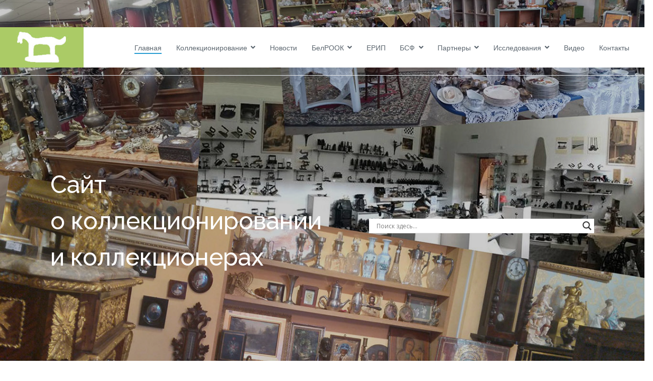

--- FILE ---
content_type: text/html; charset=UTF-8
request_url: https://navigitel.by/
body_size: 25078
content:
<!doctype html>
		<html lang="ru-RU">
		
	<head>

				<meta charset="UTF-8">
		<meta name="viewport" content="width=device-width, initial-scale=1">
		<link rel="profile" href="http://gmpg.org/xfn/11">
		
		<title>Сайт о коллекционировании &#8212; Миллионы любителей старины и истории создают коллекции различных предметов. Нумизматика, филателия, фалеристика, антикваристика, библиофилия, филофонистика, пресофилия и еще десятки направлений объединяют общества коллекционеров. Практически за каждой коллекцией стоят уникальные, креативные и творческие личности. Именно поэтому мы уверены, что сайт будет интересен и, возможно, даже полезен всем творчески и креативно мыслящим людям</title>
<meta name='robots' content='max-image-preview:large' />
<link rel='dns-prefetch' href='//netdna.bootstrapcdn.com' />
<link rel='dns-prefetch' href='//fonts.googleapis.com' />
<link rel="alternate" type="application/rss+xml" title="Сайт о коллекционировании &raquo; Лента" href="https://navigitel.by/feed/" />
<link rel="alternate" type="application/rss+xml" title="Сайт о коллекционировании &raquo; Лента комментариев" href="https://navigitel.by/comments/feed/" />
<link rel="alternate" title="oEmbed (JSON)" type="application/json+oembed" href="https://navigitel.by/wp-json/oembed/1.0/embed?url=https%3A%2F%2Fnavigitel.by%2F" />
<link rel="alternate" title="oEmbed (XML)" type="text/xml+oembed" href="https://navigitel.by/wp-json/oembed/1.0/embed?url=https%3A%2F%2Fnavigitel.by%2F&#038;format=xml" />
<style id='wp-img-auto-sizes-contain-inline-css' type='text/css'>
img:is([sizes=auto i],[sizes^="auto," i]){contain-intrinsic-size:3000px 1500px}
/*# sourceURL=wp-img-auto-sizes-contain-inline-css */
</style>
<link rel='stylesheet' id='pt-cv-public-style-css' href='https://navigitel.by/wp-content/plugins/content-views-query-and-display-post-page/public/assets/css/cv.css?ver=2.5.0.1' type='text/css' media='all' />
<link rel='stylesheet' id='wp-block-library-css' href='https://navigitel.by/wp-includes/css/dist/block-library/style.min.css?ver=6.9' type='text/css' media='all' />
<style id='wp-block-embed-inline-css' type='text/css'>
.wp-block-embed.alignleft,.wp-block-embed.alignright,.wp-block[data-align=left]>[data-type="core/embed"],.wp-block[data-align=right]>[data-type="core/embed"]{max-width:360px;width:100%}.wp-block-embed.alignleft .wp-block-embed__wrapper,.wp-block-embed.alignright .wp-block-embed__wrapper,.wp-block[data-align=left]>[data-type="core/embed"] .wp-block-embed__wrapper,.wp-block[data-align=right]>[data-type="core/embed"] .wp-block-embed__wrapper{min-width:280px}.wp-block-cover .wp-block-embed{min-height:240px;min-width:320px}.wp-block-embed{overflow-wrap:break-word}.wp-block-embed :where(figcaption){margin-bottom:1em;margin-top:.5em}.wp-block-embed iframe{max-width:100%}.wp-block-embed__wrapper{position:relative}.wp-embed-responsive .wp-has-aspect-ratio .wp-block-embed__wrapper:before{content:"";display:block;padding-top:50%}.wp-embed-responsive .wp-has-aspect-ratio iframe{bottom:0;height:100%;left:0;position:absolute;right:0;top:0;width:100%}.wp-embed-responsive .wp-embed-aspect-21-9 .wp-block-embed__wrapper:before{padding-top:42.85%}.wp-embed-responsive .wp-embed-aspect-18-9 .wp-block-embed__wrapper:before{padding-top:50%}.wp-embed-responsive .wp-embed-aspect-16-9 .wp-block-embed__wrapper:before{padding-top:56.25%}.wp-embed-responsive .wp-embed-aspect-4-3 .wp-block-embed__wrapper:before{padding-top:75%}.wp-embed-responsive .wp-embed-aspect-1-1 .wp-block-embed__wrapper:before{padding-top:100%}.wp-embed-responsive .wp-embed-aspect-9-16 .wp-block-embed__wrapper:before{padding-top:177.77%}.wp-embed-responsive .wp-embed-aspect-1-2 .wp-block-embed__wrapper:before{padding-top:200%}
/*# sourceURL=https://navigitel.by/wp-includes/blocks/embed/style.min.css */
</style>
<style id='wp-block-embed-theme-inline-css' type='text/css'>
.wp-block-embed :where(figcaption){color:#555;font-size:13px;text-align:center}.is-dark-theme .wp-block-embed :where(figcaption){color:#ffffffa6}.wp-block-embed{margin:0 0 1em}
/*# sourceURL=https://navigitel.by/wp-includes/blocks/embed/theme.min.css */
</style>
<style id='wp-block-paragraph-inline-css' type='text/css'>
.is-small-text{font-size:.875em}.is-regular-text{font-size:1em}.is-large-text{font-size:2.25em}.is-larger-text{font-size:3em}.has-drop-cap:not(:focus):first-letter{float:left;font-size:8.4em;font-style:normal;font-weight:100;line-height:.68;margin:.05em .1em 0 0;text-transform:uppercase}body.rtl .has-drop-cap:not(:focus):first-letter{float:none;margin-left:.1em}p.has-drop-cap.has-background{overflow:hidden}:root :where(p.has-background){padding:1.25em 2.375em}:where(p.has-text-color:not(.has-link-color)) a{color:inherit}p.has-text-align-left[style*="writing-mode:vertical-lr"],p.has-text-align-right[style*="writing-mode:vertical-rl"]{rotate:180deg}
/*# sourceURL=https://navigitel.by/wp-includes/blocks/paragraph/style.min.css */
</style>
<style id='wp-block-social-links-inline-css' type='text/css'>
.wp-block-social-links{background:none;box-sizing:border-box;margin-left:0;padding-left:0;padding-right:0;text-indent:0}.wp-block-social-links .wp-social-link a,.wp-block-social-links .wp-social-link a:hover{border-bottom:0;box-shadow:none;text-decoration:none}.wp-block-social-links .wp-social-link svg{height:1em;width:1em}.wp-block-social-links .wp-social-link span:not(.screen-reader-text){font-size:.65em;margin-left:.5em;margin-right:.5em}.wp-block-social-links.has-small-icon-size{font-size:16px}.wp-block-social-links,.wp-block-social-links.has-normal-icon-size{font-size:24px}.wp-block-social-links.has-large-icon-size{font-size:36px}.wp-block-social-links.has-huge-icon-size{font-size:48px}.wp-block-social-links.aligncenter{display:flex;justify-content:center}.wp-block-social-links.alignright{justify-content:flex-end}.wp-block-social-link{border-radius:9999px;display:block}@media not (prefers-reduced-motion){.wp-block-social-link{transition:transform .1s ease}}.wp-block-social-link{height:auto}.wp-block-social-link a{align-items:center;display:flex;line-height:0}.wp-block-social-link:hover{transform:scale(1.1)}.wp-block-social-links .wp-block-social-link.wp-social-link{display:inline-block;margin:0;padding:0}.wp-block-social-links .wp-block-social-link.wp-social-link .wp-block-social-link-anchor,.wp-block-social-links .wp-block-social-link.wp-social-link .wp-block-social-link-anchor svg,.wp-block-social-links .wp-block-social-link.wp-social-link .wp-block-social-link-anchor:active,.wp-block-social-links .wp-block-social-link.wp-social-link .wp-block-social-link-anchor:hover,.wp-block-social-links .wp-block-social-link.wp-social-link .wp-block-social-link-anchor:visited{color:currentColor;fill:currentColor}:where(.wp-block-social-links:not(.is-style-logos-only)) .wp-social-link{background-color:#f0f0f0;color:#444}:where(.wp-block-social-links:not(.is-style-logos-only)) .wp-social-link-amazon{background-color:#f90;color:#fff}:where(.wp-block-social-links:not(.is-style-logos-only)) .wp-social-link-bandcamp{background-color:#1ea0c3;color:#fff}:where(.wp-block-social-links:not(.is-style-logos-only)) .wp-social-link-behance{background-color:#0757fe;color:#fff}:where(.wp-block-social-links:not(.is-style-logos-only)) .wp-social-link-bluesky{background-color:#0a7aff;color:#fff}:where(.wp-block-social-links:not(.is-style-logos-only)) .wp-social-link-codepen{background-color:#1e1f26;color:#fff}:where(.wp-block-social-links:not(.is-style-logos-only)) .wp-social-link-deviantart{background-color:#02e49b;color:#fff}:where(.wp-block-social-links:not(.is-style-logos-only)) .wp-social-link-discord{background-color:#5865f2;color:#fff}:where(.wp-block-social-links:not(.is-style-logos-only)) .wp-social-link-dribbble{background-color:#e94c89;color:#fff}:where(.wp-block-social-links:not(.is-style-logos-only)) .wp-social-link-dropbox{background-color:#4280ff;color:#fff}:where(.wp-block-social-links:not(.is-style-logos-only)) .wp-social-link-etsy{background-color:#f45800;color:#fff}:where(.wp-block-social-links:not(.is-style-logos-only)) .wp-social-link-facebook{background-color:#0866ff;color:#fff}:where(.wp-block-social-links:not(.is-style-logos-only)) .wp-social-link-fivehundredpx{background-color:#000;color:#fff}:where(.wp-block-social-links:not(.is-style-logos-only)) .wp-social-link-flickr{background-color:#0461dd;color:#fff}:where(.wp-block-social-links:not(.is-style-logos-only)) .wp-social-link-foursquare{background-color:#e65678;color:#fff}:where(.wp-block-social-links:not(.is-style-logos-only)) .wp-social-link-github{background-color:#24292d;color:#fff}:where(.wp-block-social-links:not(.is-style-logos-only)) .wp-social-link-goodreads{background-color:#eceadd;color:#382110}:where(.wp-block-social-links:not(.is-style-logos-only)) .wp-social-link-google{background-color:#ea4434;color:#fff}:where(.wp-block-social-links:not(.is-style-logos-only)) .wp-social-link-gravatar{background-color:#1d4fc4;color:#fff}:where(.wp-block-social-links:not(.is-style-logos-only)) .wp-social-link-instagram{background-color:#f00075;color:#fff}:where(.wp-block-social-links:not(.is-style-logos-only)) .wp-social-link-lastfm{background-color:#e21b24;color:#fff}:where(.wp-block-social-links:not(.is-style-logos-only)) .wp-social-link-linkedin{background-color:#0d66c2;color:#fff}:where(.wp-block-social-links:not(.is-style-logos-only)) .wp-social-link-mastodon{background-color:#3288d4;color:#fff}:where(.wp-block-social-links:not(.is-style-logos-only)) .wp-social-link-medium{background-color:#000;color:#fff}:where(.wp-block-social-links:not(.is-style-logos-only)) .wp-social-link-meetup{background-color:#f6405f;color:#fff}:where(.wp-block-social-links:not(.is-style-logos-only)) .wp-social-link-patreon{background-color:#000;color:#fff}:where(.wp-block-social-links:not(.is-style-logos-only)) .wp-social-link-pinterest{background-color:#e60122;color:#fff}:where(.wp-block-social-links:not(.is-style-logos-only)) .wp-social-link-pocket{background-color:#ef4155;color:#fff}:where(.wp-block-social-links:not(.is-style-logos-only)) .wp-social-link-reddit{background-color:#ff4500;color:#fff}:where(.wp-block-social-links:not(.is-style-logos-only)) .wp-social-link-skype{background-color:#0478d7;color:#fff}:where(.wp-block-social-links:not(.is-style-logos-only)) .wp-social-link-snapchat{background-color:#fefc00;color:#fff;stroke:#000}:where(.wp-block-social-links:not(.is-style-logos-only)) .wp-social-link-soundcloud{background-color:#ff5600;color:#fff}:where(.wp-block-social-links:not(.is-style-logos-only)) .wp-social-link-spotify{background-color:#1bd760;color:#fff}:where(.wp-block-social-links:not(.is-style-logos-only)) .wp-social-link-telegram{background-color:#2aabee;color:#fff}:where(.wp-block-social-links:not(.is-style-logos-only)) .wp-social-link-threads{background-color:#000;color:#fff}:where(.wp-block-social-links:not(.is-style-logos-only)) .wp-social-link-tiktok{background-color:#000;color:#fff}:where(.wp-block-social-links:not(.is-style-logos-only)) .wp-social-link-tumblr{background-color:#011835;color:#fff}:where(.wp-block-social-links:not(.is-style-logos-only)) .wp-social-link-twitch{background-color:#6440a4;color:#fff}:where(.wp-block-social-links:not(.is-style-logos-only)) .wp-social-link-twitter{background-color:#1da1f2;color:#fff}:where(.wp-block-social-links:not(.is-style-logos-only)) .wp-social-link-vimeo{background-color:#1eb7ea;color:#fff}:where(.wp-block-social-links:not(.is-style-logos-only)) .wp-social-link-vk{background-color:#4680c2;color:#fff}:where(.wp-block-social-links:not(.is-style-logos-only)) .wp-social-link-wordpress{background-color:#3499cd;color:#fff}:where(.wp-block-social-links:not(.is-style-logos-only)) .wp-social-link-whatsapp{background-color:#25d366;color:#fff}:where(.wp-block-social-links:not(.is-style-logos-only)) .wp-social-link-x{background-color:#000;color:#fff}:where(.wp-block-social-links:not(.is-style-logos-only)) .wp-social-link-yelp{background-color:#d32422;color:#fff}:where(.wp-block-social-links:not(.is-style-logos-only)) .wp-social-link-youtube{background-color:red;color:#fff}:where(.wp-block-social-links.is-style-logos-only) .wp-social-link{background:none}:where(.wp-block-social-links.is-style-logos-only) .wp-social-link svg{height:1.25em;width:1.25em}:where(.wp-block-social-links.is-style-logos-only) .wp-social-link-amazon{color:#f90}:where(.wp-block-social-links.is-style-logos-only) .wp-social-link-bandcamp{color:#1ea0c3}:where(.wp-block-social-links.is-style-logos-only) .wp-social-link-behance{color:#0757fe}:where(.wp-block-social-links.is-style-logos-only) .wp-social-link-bluesky{color:#0a7aff}:where(.wp-block-social-links.is-style-logos-only) .wp-social-link-codepen{color:#1e1f26}:where(.wp-block-social-links.is-style-logos-only) .wp-social-link-deviantart{color:#02e49b}:where(.wp-block-social-links.is-style-logos-only) .wp-social-link-discord{color:#5865f2}:where(.wp-block-social-links.is-style-logos-only) .wp-social-link-dribbble{color:#e94c89}:where(.wp-block-social-links.is-style-logos-only) .wp-social-link-dropbox{color:#4280ff}:where(.wp-block-social-links.is-style-logos-only) .wp-social-link-etsy{color:#f45800}:where(.wp-block-social-links.is-style-logos-only) .wp-social-link-facebook{color:#0866ff}:where(.wp-block-social-links.is-style-logos-only) .wp-social-link-fivehundredpx{color:#000}:where(.wp-block-social-links.is-style-logos-only) .wp-social-link-flickr{color:#0461dd}:where(.wp-block-social-links.is-style-logos-only) .wp-social-link-foursquare{color:#e65678}:where(.wp-block-social-links.is-style-logos-only) .wp-social-link-github{color:#24292d}:where(.wp-block-social-links.is-style-logos-only) .wp-social-link-goodreads{color:#382110}:where(.wp-block-social-links.is-style-logos-only) .wp-social-link-google{color:#ea4434}:where(.wp-block-social-links.is-style-logos-only) .wp-social-link-gravatar{color:#1d4fc4}:where(.wp-block-social-links.is-style-logos-only) .wp-social-link-instagram{color:#f00075}:where(.wp-block-social-links.is-style-logos-only) .wp-social-link-lastfm{color:#e21b24}:where(.wp-block-social-links.is-style-logos-only) .wp-social-link-linkedin{color:#0d66c2}:where(.wp-block-social-links.is-style-logos-only) .wp-social-link-mastodon{color:#3288d4}:where(.wp-block-social-links.is-style-logos-only) .wp-social-link-medium{color:#000}:where(.wp-block-social-links.is-style-logos-only) .wp-social-link-meetup{color:#f6405f}:where(.wp-block-social-links.is-style-logos-only) .wp-social-link-patreon{color:#000}:where(.wp-block-social-links.is-style-logos-only) .wp-social-link-pinterest{color:#e60122}:where(.wp-block-social-links.is-style-logos-only) .wp-social-link-pocket{color:#ef4155}:where(.wp-block-social-links.is-style-logos-only) .wp-social-link-reddit{color:#ff4500}:where(.wp-block-social-links.is-style-logos-only) .wp-social-link-skype{color:#0478d7}:where(.wp-block-social-links.is-style-logos-only) .wp-social-link-snapchat{color:#fff;stroke:#000}:where(.wp-block-social-links.is-style-logos-only) .wp-social-link-soundcloud{color:#ff5600}:where(.wp-block-social-links.is-style-logos-only) .wp-social-link-spotify{color:#1bd760}:where(.wp-block-social-links.is-style-logos-only) .wp-social-link-telegram{color:#2aabee}:where(.wp-block-social-links.is-style-logos-only) .wp-social-link-threads{color:#000}:where(.wp-block-social-links.is-style-logos-only) .wp-social-link-tiktok{color:#000}:where(.wp-block-social-links.is-style-logos-only) .wp-social-link-tumblr{color:#011835}:where(.wp-block-social-links.is-style-logos-only) .wp-social-link-twitch{color:#6440a4}:where(.wp-block-social-links.is-style-logos-only) .wp-social-link-twitter{color:#1da1f2}:where(.wp-block-social-links.is-style-logos-only) .wp-social-link-vimeo{color:#1eb7ea}:where(.wp-block-social-links.is-style-logos-only) .wp-social-link-vk{color:#4680c2}:where(.wp-block-social-links.is-style-logos-only) .wp-social-link-whatsapp{color:#25d366}:where(.wp-block-social-links.is-style-logos-only) .wp-social-link-wordpress{color:#3499cd}:where(.wp-block-social-links.is-style-logos-only) .wp-social-link-x{color:#000}:where(.wp-block-social-links.is-style-logos-only) .wp-social-link-yelp{color:#d32422}:where(.wp-block-social-links.is-style-logos-only) .wp-social-link-youtube{color:red}.wp-block-social-links.is-style-pill-shape .wp-social-link{width:auto}:root :where(.wp-block-social-links .wp-social-link a){padding:.25em}:root :where(.wp-block-social-links.is-style-logos-only .wp-social-link a){padding:0}:root :where(.wp-block-social-links.is-style-pill-shape .wp-social-link a){padding-left:.6666666667em;padding-right:.6666666667em}.wp-block-social-links:not(.has-icon-color):not(.has-icon-background-color) .wp-social-link-snapchat .wp-block-social-link-label{color:#000}
/*# sourceURL=https://navigitel.by/wp-includes/blocks/social-links/style.min.css */
</style>
<style id='global-styles-inline-css' type='text/css'>
:root{--wp--preset--aspect-ratio--square: 1;--wp--preset--aspect-ratio--4-3: 4/3;--wp--preset--aspect-ratio--3-4: 3/4;--wp--preset--aspect-ratio--3-2: 3/2;--wp--preset--aspect-ratio--2-3: 2/3;--wp--preset--aspect-ratio--16-9: 16/9;--wp--preset--aspect-ratio--9-16: 9/16;--wp--preset--color--black: #000000;--wp--preset--color--cyan-bluish-gray: #abb8c3;--wp--preset--color--white: #ffffff;--wp--preset--color--pale-pink: #f78da7;--wp--preset--color--vivid-red: #cf2e2e;--wp--preset--color--luminous-vivid-orange: #ff6900;--wp--preset--color--luminous-vivid-amber: #fcb900;--wp--preset--color--light-green-cyan: #7bdcb5;--wp--preset--color--vivid-green-cyan: #00d084;--wp--preset--color--pale-cyan-blue: #8ed1fc;--wp--preset--color--vivid-cyan-blue: #0693e3;--wp--preset--color--vivid-purple: #9b51e0;--wp--preset--gradient--vivid-cyan-blue-to-vivid-purple: linear-gradient(135deg,rgb(6,147,227) 0%,rgb(155,81,224) 100%);--wp--preset--gradient--light-green-cyan-to-vivid-green-cyan: linear-gradient(135deg,rgb(122,220,180) 0%,rgb(0,208,130) 100%);--wp--preset--gradient--luminous-vivid-amber-to-luminous-vivid-orange: linear-gradient(135deg,rgb(252,185,0) 0%,rgb(255,105,0) 100%);--wp--preset--gradient--luminous-vivid-orange-to-vivid-red: linear-gradient(135deg,rgb(255,105,0) 0%,rgb(207,46,46) 100%);--wp--preset--gradient--very-light-gray-to-cyan-bluish-gray: linear-gradient(135deg,rgb(238,238,238) 0%,rgb(169,184,195) 100%);--wp--preset--gradient--cool-to-warm-spectrum: linear-gradient(135deg,rgb(74,234,220) 0%,rgb(151,120,209) 20%,rgb(207,42,186) 40%,rgb(238,44,130) 60%,rgb(251,105,98) 80%,rgb(254,248,76) 100%);--wp--preset--gradient--blush-light-purple: linear-gradient(135deg,rgb(255,206,236) 0%,rgb(152,150,240) 100%);--wp--preset--gradient--blush-bordeaux: linear-gradient(135deg,rgb(254,205,165) 0%,rgb(254,45,45) 50%,rgb(107,0,62) 100%);--wp--preset--gradient--luminous-dusk: linear-gradient(135deg,rgb(255,203,112) 0%,rgb(199,81,192) 50%,rgb(65,88,208) 100%);--wp--preset--gradient--pale-ocean: linear-gradient(135deg,rgb(255,245,203) 0%,rgb(182,227,212) 50%,rgb(51,167,181) 100%);--wp--preset--gradient--electric-grass: linear-gradient(135deg,rgb(202,248,128) 0%,rgb(113,206,126) 100%);--wp--preset--gradient--midnight: linear-gradient(135deg,rgb(2,3,129) 0%,rgb(40,116,252) 100%);--wp--preset--font-size--small: 13px;--wp--preset--font-size--medium: 20px;--wp--preset--font-size--large: 36px;--wp--preset--font-size--x-large: 42px;--wp--preset--spacing--20: 0.44rem;--wp--preset--spacing--30: 0.67rem;--wp--preset--spacing--40: 1rem;--wp--preset--spacing--50: 1.5rem;--wp--preset--spacing--60: 2.25rem;--wp--preset--spacing--70: 3.38rem;--wp--preset--spacing--80: 5.06rem;--wp--preset--shadow--natural: 6px 6px 9px rgba(0, 0, 0, 0.2);--wp--preset--shadow--deep: 12px 12px 50px rgba(0, 0, 0, 0.4);--wp--preset--shadow--sharp: 6px 6px 0px rgba(0, 0, 0, 0.2);--wp--preset--shadow--outlined: 6px 6px 0px -3px rgb(255, 255, 255), 6px 6px rgb(0, 0, 0);--wp--preset--shadow--crisp: 6px 6px 0px rgb(0, 0, 0);}:root { --wp--style--global--content-size: 760px;--wp--style--global--wide-size: 1160px; }:where(body) { margin: 0; }.wp-site-blocks > .alignleft { float: left; margin-right: 2em; }.wp-site-blocks > .alignright { float: right; margin-left: 2em; }.wp-site-blocks > .aligncenter { justify-content: center; margin-left: auto; margin-right: auto; }:where(.wp-site-blocks) > * { margin-block-start: 24px; margin-block-end: 0; }:where(.wp-site-blocks) > :first-child { margin-block-start: 0; }:where(.wp-site-blocks) > :last-child { margin-block-end: 0; }:root { --wp--style--block-gap: 24px; }:root :where(.is-layout-flow) > :first-child{margin-block-start: 0;}:root :where(.is-layout-flow) > :last-child{margin-block-end: 0;}:root :where(.is-layout-flow) > *{margin-block-start: 24px;margin-block-end: 0;}:root :where(.is-layout-constrained) > :first-child{margin-block-start: 0;}:root :where(.is-layout-constrained) > :last-child{margin-block-end: 0;}:root :where(.is-layout-constrained) > *{margin-block-start: 24px;margin-block-end: 0;}:root :where(.is-layout-flex){gap: 24px;}:root :where(.is-layout-grid){gap: 24px;}.is-layout-flow > .alignleft{float: left;margin-inline-start: 0;margin-inline-end: 2em;}.is-layout-flow > .alignright{float: right;margin-inline-start: 2em;margin-inline-end: 0;}.is-layout-flow > .aligncenter{margin-left: auto !important;margin-right: auto !important;}.is-layout-constrained > .alignleft{float: left;margin-inline-start: 0;margin-inline-end: 2em;}.is-layout-constrained > .alignright{float: right;margin-inline-start: 2em;margin-inline-end: 0;}.is-layout-constrained > .aligncenter{margin-left: auto !important;margin-right: auto !important;}.is-layout-constrained > :where(:not(.alignleft):not(.alignright):not(.alignfull)){max-width: var(--wp--style--global--content-size);margin-left: auto !important;margin-right: auto !important;}.is-layout-constrained > .alignwide{max-width: var(--wp--style--global--wide-size);}body .is-layout-flex{display: flex;}.is-layout-flex{flex-wrap: wrap;align-items: center;}.is-layout-flex > :is(*, div){margin: 0;}body .is-layout-grid{display: grid;}.is-layout-grid > :is(*, div){margin: 0;}body{padding-top: 0px;padding-right: 0px;padding-bottom: 0px;padding-left: 0px;}a:where(:not(.wp-element-button)){text-decoration: underline;}:root :where(.wp-element-button, .wp-block-button__link){background-color: #32373c;border-width: 0;color: #fff;font-family: inherit;font-size: inherit;font-style: inherit;font-weight: inherit;letter-spacing: inherit;line-height: inherit;padding-top: calc(0.667em + 2px);padding-right: calc(1.333em + 2px);padding-bottom: calc(0.667em + 2px);padding-left: calc(1.333em + 2px);text-decoration: none;text-transform: inherit;}.has-black-color{color: var(--wp--preset--color--black) !important;}.has-cyan-bluish-gray-color{color: var(--wp--preset--color--cyan-bluish-gray) !important;}.has-white-color{color: var(--wp--preset--color--white) !important;}.has-pale-pink-color{color: var(--wp--preset--color--pale-pink) !important;}.has-vivid-red-color{color: var(--wp--preset--color--vivid-red) !important;}.has-luminous-vivid-orange-color{color: var(--wp--preset--color--luminous-vivid-orange) !important;}.has-luminous-vivid-amber-color{color: var(--wp--preset--color--luminous-vivid-amber) !important;}.has-light-green-cyan-color{color: var(--wp--preset--color--light-green-cyan) !important;}.has-vivid-green-cyan-color{color: var(--wp--preset--color--vivid-green-cyan) !important;}.has-pale-cyan-blue-color{color: var(--wp--preset--color--pale-cyan-blue) !important;}.has-vivid-cyan-blue-color{color: var(--wp--preset--color--vivid-cyan-blue) !important;}.has-vivid-purple-color{color: var(--wp--preset--color--vivid-purple) !important;}.has-black-background-color{background-color: var(--wp--preset--color--black) !important;}.has-cyan-bluish-gray-background-color{background-color: var(--wp--preset--color--cyan-bluish-gray) !important;}.has-white-background-color{background-color: var(--wp--preset--color--white) !important;}.has-pale-pink-background-color{background-color: var(--wp--preset--color--pale-pink) !important;}.has-vivid-red-background-color{background-color: var(--wp--preset--color--vivid-red) !important;}.has-luminous-vivid-orange-background-color{background-color: var(--wp--preset--color--luminous-vivid-orange) !important;}.has-luminous-vivid-amber-background-color{background-color: var(--wp--preset--color--luminous-vivid-amber) !important;}.has-light-green-cyan-background-color{background-color: var(--wp--preset--color--light-green-cyan) !important;}.has-vivid-green-cyan-background-color{background-color: var(--wp--preset--color--vivid-green-cyan) !important;}.has-pale-cyan-blue-background-color{background-color: var(--wp--preset--color--pale-cyan-blue) !important;}.has-vivid-cyan-blue-background-color{background-color: var(--wp--preset--color--vivid-cyan-blue) !important;}.has-vivid-purple-background-color{background-color: var(--wp--preset--color--vivid-purple) !important;}.has-black-border-color{border-color: var(--wp--preset--color--black) !important;}.has-cyan-bluish-gray-border-color{border-color: var(--wp--preset--color--cyan-bluish-gray) !important;}.has-white-border-color{border-color: var(--wp--preset--color--white) !important;}.has-pale-pink-border-color{border-color: var(--wp--preset--color--pale-pink) !important;}.has-vivid-red-border-color{border-color: var(--wp--preset--color--vivid-red) !important;}.has-luminous-vivid-orange-border-color{border-color: var(--wp--preset--color--luminous-vivid-orange) !important;}.has-luminous-vivid-amber-border-color{border-color: var(--wp--preset--color--luminous-vivid-amber) !important;}.has-light-green-cyan-border-color{border-color: var(--wp--preset--color--light-green-cyan) !important;}.has-vivid-green-cyan-border-color{border-color: var(--wp--preset--color--vivid-green-cyan) !important;}.has-pale-cyan-blue-border-color{border-color: var(--wp--preset--color--pale-cyan-blue) !important;}.has-vivid-cyan-blue-border-color{border-color: var(--wp--preset--color--vivid-cyan-blue) !important;}.has-vivid-purple-border-color{border-color: var(--wp--preset--color--vivid-purple) !important;}.has-vivid-cyan-blue-to-vivid-purple-gradient-background{background: var(--wp--preset--gradient--vivid-cyan-blue-to-vivid-purple) !important;}.has-light-green-cyan-to-vivid-green-cyan-gradient-background{background: var(--wp--preset--gradient--light-green-cyan-to-vivid-green-cyan) !important;}.has-luminous-vivid-amber-to-luminous-vivid-orange-gradient-background{background: var(--wp--preset--gradient--luminous-vivid-amber-to-luminous-vivid-orange) !important;}.has-luminous-vivid-orange-to-vivid-red-gradient-background{background: var(--wp--preset--gradient--luminous-vivid-orange-to-vivid-red) !important;}.has-very-light-gray-to-cyan-bluish-gray-gradient-background{background: var(--wp--preset--gradient--very-light-gray-to-cyan-bluish-gray) !important;}.has-cool-to-warm-spectrum-gradient-background{background: var(--wp--preset--gradient--cool-to-warm-spectrum) !important;}.has-blush-light-purple-gradient-background{background: var(--wp--preset--gradient--blush-light-purple) !important;}.has-blush-bordeaux-gradient-background{background: var(--wp--preset--gradient--blush-bordeaux) !important;}.has-luminous-dusk-gradient-background{background: var(--wp--preset--gradient--luminous-dusk) !important;}.has-pale-ocean-gradient-background{background: var(--wp--preset--gradient--pale-ocean) !important;}.has-electric-grass-gradient-background{background: var(--wp--preset--gradient--electric-grass) !important;}.has-midnight-gradient-background{background: var(--wp--preset--gradient--midnight) !important;}.has-small-font-size{font-size: var(--wp--preset--font-size--small) !important;}.has-medium-font-size{font-size: var(--wp--preset--font-size--medium) !important;}.has-large-font-size{font-size: var(--wp--preset--font-size--large) !important;}.has-x-large-font-size{font-size: var(--wp--preset--font-size--x-large) !important;}
/*# sourceURL=global-styles-inline-css */
</style>

<link rel='stylesheet' id='pgc-simply-gallery-plugin-lightbox-style-css' href='https://navigitel.by/wp-content/plugins/simply-gallery-block/plugins/pgc_sgb_lightbox.min.style.css?ver=3.2.7' type='text/css' media='all' />
<link rel='stylesheet' id='dashicons-css' href='https://navigitel.by/wp-includes/css/dashicons.min.css?ver=6.9' type='text/css' media='all' />
<link rel='stylesheet' id='everest-forms-general-css' href='https://navigitel.by/wp-content/plugins/everest-forms/assets/css/everest-forms.css?ver=1.9.8' type='text/css' media='all' />
<link rel='stylesheet' id='finalTilesGallery_stylesheet-css' href='https://navigitel.by/wp-content/plugins/final-tiles-grid-gallery-lite/scripts/ftg.css?ver=3.5.6' type='text/css' media='all' />
<link rel='stylesheet' id='fontawesome_stylesheet-css' href='//netdna.bootstrapcdn.com/font-awesome/4.7.0/css/font-awesome.css?ver=6.9' type='text/css' media='all' />
<link rel='stylesheet' id='news-css' href='https://navigitel.by/wp-content/plugins/simple-news/css/news.css?ver=6.9' type='text/css' media='all' />
<link rel='stylesheet' id='sp-news-public-css' href='https://navigitel.by/wp-content/plugins/sp-news-and-widget/assets/css/wpnw-public.css?ver=4.6.3' type='text/css' media='all' />
<link rel='stylesheet' id='ivory-search-styles-css' href='https://navigitel.by/wp-content/plugins/add-search-to-menu/public/css/ivory-search.min.css?ver=5.5.1' type='text/css' media='all' />
<link rel='stylesheet' id='font-awesome-css' href='https://navigitel.by/wp-content/plugins/elementor/assets/lib/font-awesome/css/font-awesome.min.css?ver=4.7.0' type='text/css' media='all' />
<link rel='stylesheet' id='zakra-style-css' href='https://navigitel.by/wp-content/themes/zakra/style.css?ver=2.1.9' type='text/css' media='all' />
<style id='zakra-style-inline-css' type='text/css'>
@media screen and (min-width:1200px){.tg-container{max-width:1381px;}}h1, h2, h3, h4, h5, h6{font-family:-apple-system, blinkmacsystemfont, segoe ui, roboto, oxygen-sans, ubuntu, cantarell, helvetica neue, helvetica, arial, sans-serif;font-weight:400;}h1{font-weight:500;}h2{font-weight:500;}h3{font-weight:500;}h4{font-weight:500;}h5{font-weight:500;}h6{font-weight:500;}button:hover, input[type="button"]:hover, input[type="reset"]:hover, input[type="submit"]:hover, #infinite-handle span:hover, .wp-block-button .wp-block-button__link:hover{background-color:#1e7ba6;}.tg-site-header .tg-site-header-top{background-color:#ffffff;background-size:contain;}.tg-site-header, .tg-container--separate .tg-site-header{background-size:contain;}.tg-site-header .main-navigation{border-bottom-width:0px;}.tg-primary-menu > div > ul li:not(.tg-header-button-wrap) a{color:#5c666f;}.tg-primary-menu > div > ul li:not(.tg-header-button-wrap):hover > a{color:#73abe6;}.tg-page-header{padding-top:40px;padding-bottom:40px;}.tg-page-header, .tg-container--separate .tg-page-header{background-color:#f8fbfd;background-position:center center;background-size:contain;}.tg-page-header .tg-page-header__title, .tg-page-content__title{font-weight:500;font-size:36px;}.tg-site-footer-widgets{background-color:#fcfcfc;}.tg-site-footer .tg-site-footer-bar{background-color:#fcfcfc;}.tg-site-footer .tg-site-footer-bar{border-top-width:1px;}
/*# sourceURL=zakra-style-inline-css */
</style>
<link rel='stylesheet' id='zakra_googlefonts-css' href='//fonts.googleapis.com/css?family=-apple-system%3A400&#038;1&#038;display=swap&#038;ver=2.1.9' type='text/css' media='all' />
<link rel='stylesheet' id='wpdreams-asl-basic-css' href='https://navigitel.by/wp-content/plugins/ajax-search-lite/css/style.basic.css?ver=4.11.2' type='text/css' media='all' />
<link rel='stylesheet' id='wpdreams-ajaxsearchlite-css' href='https://navigitel.by/wp-content/plugins/ajax-search-lite/css/style-underline.css?ver=4.11.2' type='text/css' media='all' />
<link rel='stylesheet' id='elementor-icons-css' href='https://navigitel.by/wp-content/plugins/elementor/assets/lib/eicons/css/elementor-icons.min.css?ver=5.18.0' type='text/css' media='all' />
<link rel='stylesheet' id='elementor-frontend-css' href='https://navigitel.by/wp-content/plugins/elementor/assets/css/frontend-lite.min.css?ver=3.11.5' type='text/css' media='all' />
<link rel='stylesheet' id='swiper-css' href='https://navigitel.by/wp-content/plugins/woowgallery/assets/vendor/swiper/swiper.min.css?ver=5.2.1' type='text/css' media='all' />
<link rel='stylesheet' id='elementor-post-530-css' href='https://navigitel.by/wp-content/uploads/elementor/css/post-530.css?ver=1680010525' type='text/css' media='all' />
<link rel='stylesheet' id='font-awesome-5-all-css' href='https://navigitel.by/wp-content/plugins/elementor/assets/lib/font-awesome/css/all.min.css?ver=3.11.5' type='text/css' media='all' />
<link rel='stylesheet' id='font-awesome-4-shim-css' href='https://navigitel.by/wp-content/plugins/elementor/assets/lib/font-awesome/css/v4-shims.min.css?ver=3.11.5' type='text/css' media='all' />
<link rel='stylesheet' id='elementor-global-css' href='https://navigitel.by/wp-content/uploads/elementor/css/global.css?ver=1680010525' type='text/css' media='all' />
<link rel='stylesheet' id='elementor-post-541-css' href='https://navigitel.by/wp-content/uploads/elementor/css/post-541.css?ver=1715884374' type='text/css' media='all' />
<link rel='stylesheet' id='google-fonts-1-css' href='https://fonts.googleapis.com/css?family=Roboto%3A100%2C100italic%2C200%2C200italic%2C300%2C300italic%2C400%2C400italic%2C500%2C500italic%2C600%2C600italic%2C700%2C700italic%2C800%2C800italic%2C900%2C900italic%7CLato%3A100%2C100italic%2C200%2C200italic%2C300%2C300italic%2C400%2C400italic%2C500%2C500italic%2C600%2C600italic%2C700%2C700italic%2C800%2C800italic%2C900%2C900italic%7CRaleway%3A100%2C100italic%2C200%2C200italic%2C300%2C300italic%2C400%2C400italic%2C500%2C500italic%2C600%2C600italic%2C700%2C700italic%2C800%2C800italic%2C900%2C900italic%7CKarla%3A100%2C100italic%2C200%2C200italic%2C300%2C300italic%2C400%2C400italic%2C500%2C500italic%2C600%2C600italic%2C700%2C700italic%2C800%2C800italic%2C900%2C900italic&#038;display=swap&#038;subset=cyrillic&#038;ver=6.9' type='text/css' media='all' />
<link rel='stylesheet' id='elementor-icons-shared-0-css' href='https://navigitel.by/wp-content/plugins/elementor/assets/lib/font-awesome/css/fontawesome.min.css?ver=5.15.3' type='text/css' media='all' />
<link rel='stylesheet' id='elementor-icons-fa-solid-css' href='https://navigitel.by/wp-content/plugins/elementor/assets/lib/font-awesome/css/solid.min.css?ver=5.15.3' type='text/css' media='all' />
<link rel="preconnect" href="https://fonts.gstatic.com/" crossorigin><script type="text/javascript" id="woowgallery-script-js-extra">
/* <![CDATA[ */
var WoowGallery = {"ajaxurl":"https://navigitel.by/wp-admin/admin-ajax.php","wpApiRoot":"https://navigitel.by/wp-json/","g11n":[],"skins":null,"i":"230325v1.1.9"};
//# sourceURL=woowgallery-script-js-extra
/* ]]> */
</script>
<script type="text/javascript" src="https://navigitel.by/wp-content/plugins/woowgallery/assets/js/woowgallery.min.js?ver=1.1.9" id="woowgallery-script-js"></script>
<script type="text/javascript" src="https://navigitel.by/wp-includes/js/jquery/jquery.min.js?ver=3.7.1" id="jquery-core-js"></script>
<script type="text/javascript" src="https://navigitel.by/wp-includes/js/jquery/jquery-migrate.min.js?ver=3.4.1" id="jquery-migrate-js"></script>
<script type="text/javascript" src="https://navigitel.by/wp-content/plugins/elementor/assets/lib/font-awesome/js/v4-shims.min.js?ver=3.11.5" id="font-awesome-4-shim-js"></script>
<link rel="https://api.w.org/" href="https://navigitel.by/wp-json/" /><link rel="alternate" title="JSON" type="application/json" href="https://navigitel.by/wp-json/wp/v2/pages/541" /><meta name="generator" content="WordPress 6.9" />
<meta name="generator" content="Everest Forms 1.9.8" />
<link rel="canonical" href="https://navigitel.by/" />
<noscript><style>.simply-gallery-amp{ display: block !important; }</style></noscript><noscript><style>.sgb-preloader{ display: none !important; }</style></noscript><script type="text/javascript">//<![CDATA[
  function external_links_in_new_windows_loop() {
    if (!document.links) {
      document.links = document.getElementsByTagName('a');
    }
    var change_link = false;
    var force = '';
    var ignore = '';

    for (var t=0; t<document.links.length; t++) {
      var all_links = document.links[t];
      change_link = false;
      
      if(document.links[t].hasAttribute('onClick') == false) {
        // forced if the address starts with http (or also https), but does not link to the current domain
        if(all_links.href.search(/^http/) != -1 && all_links.href.search('navigitel.by') == -1 && all_links.href.search(/^#/) == -1) {
          // console.log('Changed ' + all_links.href);
          change_link = true;
        }
          
        if(force != '' && all_links.href.search(force) != -1) {
          // forced
          // console.log('force ' + all_links.href);
          change_link = true;
        }
        
        if(ignore != '' && all_links.href.search(ignore) != -1) {
          // console.log('ignore ' + all_links.href);
          // ignored
          change_link = false;
        }

        if(change_link == true) {
          // console.log('Changed ' + all_links.href);
          document.links[t].setAttribute('onClick', 'javascript:window.open(\'' + all_links.href.replace(/'/g, '') + '\', \'_blank\', \'noopener\'); return false;');
          document.links[t].removeAttribute('target');
        }
      }
    }
  }
  
  // Load
  function external_links_in_new_windows_load(func)
  {  
    var oldonload = window.onload;
    if (typeof window.onload != 'function'){
      window.onload = func;
    } else {
      window.onload = function(){
        oldonload();
        func();
      }
    }
  }

  external_links_in_new_windows_load(external_links_in_new_windows_loop);
  //]]></script>

<style>/* CSS added by WP Meta and Date Remover*/.entry-meta {display:none !important;}
	.home .entry-meta { display: none; }
	.entry-footer {display:none !important;}
	.home .entry-footer { display: none; }</style>				<link rel="preconnect" href="https://fonts.gstatic.com" crossorigin />
				<link rel="preload" as="style" href="//fonts.googleapis.com/css?family=Open+Sans&display=swap" />
				<link rel="stylesheet" href="//fonts.googleapis.com/css?family=Open+Sans&display=swap" media="all" />
				<meta name="generator" content="Elementor 3.11.5; features: e_dom_optimization, e_optimized_assets_loading, e_optimized_css_loading, a11y_improvements, additional_custom_breakpoints; settings: css_print_method-external, google_font-enabled, font_display-swap">
		<style type="text/css">
						.site-title,
			.site-description {
				position: absolute;
				clip: rect(1px, 1px, 1px, 1px);
			}

						</style>
		                <style>
                    
					div[id*='ajaxsearchlitesettings'].searchsettings .asl_option_inner label {
						font-size: 0px !important;
						color: rgba(0, 0, 0, 0);
					}
					div[id*='ajaxsearchlitesettings'].searchsettings .asl_option_inner label:after {
						font-size: 11px !important;
						position: absolute;
						top: 0;
						left: 0;
						z-index: 1;
					}
					.asl_w_container {
						width: 100%;
						margin: 0px 0px 0px 0px;
						min-width: 200px;
					}
					div[id*='ajaxsearchlite'].asl_m {
						width: 100%;
					}
					div[id*='ajaxsearchliteres'].wpdreams_asl_results div.resdrg span.highlighted {
						font-weight: bold;
						color: rgba(217, 49, 43, 1);
						background-color: rgba(238, 238, 238, 1);
					}
					div[id*='ajaxsearchliteres'].wpdreams_asl_results .results img.asl_image {
						width: 70px;
						height: 70px;
						object-fit: cover;
					}
					div.asl_r .results {
						max-height: none;
					}
				
						div.asl_r.asl_w.vertical .results .item::after {
							display: block;
							position: absolute;
							bottom: 0;
							content: '';
							height: 1px;
							width: 100%;
							background: #D8D8D8;
						}
						div.asl_r.asl_w.vertical .results .item.asl_last_item::after {
							display: none;
						}
					                </style>
                <link rel="icon" href="https://navigitel.by/wp-content/uploads/2020/07/zakra.png" sizes="32x32" />
<link rel="icon" href="https://navigitel.by/wp-content/uploads/2020/07/zakra.png" sizes="192x192" />
<link rel="apple-touch-icon" href="https://navigitel.by/wp-content/uploads/2020/07/zakra.png" />
<meta name="msapplication-TileImage" content="https://navigitel.by/wp-content/uploads/2020/07/zakra.png" />
		<style type="text/css" id="wp-custom-css">
			.tg-header-container{background:#fff;margin-top:40px;box-shadow:0 2px 10px rgba(0,0,0,.05)}body:not(.home) .tg-header-container{background:0 0;margin-top:0;box-shadow:none}.tg-header-container img{display:block}.home .tg-primary-menu > div > ul > li:last-child{margin-right: 30px;}@media (max-width:768px){.home .tg-header-container{padding-left:0}}		</style>
		
	</head>

<body class="home wp-singular page-template page-template-page-templates page-template-pagebuilder page-template-page-templatespagebuilder-php page page-id-541 wp-custom-logo wp-theme-zakra everest-forms-no-js zakra tg-site-layout--stretched tg-container--separate has-transparent-header has-page-header has-breadcrumbs elementor-default elementor-kit-530 elementor-page elementor-page-541">


		<div id="page" class="site tg-site">
				<a class="skip-link screen-reader-text" href="#content">Перейти к содержимому</a>
		
		<header id="masthead" class="site-header tg-site-header tg-site-header--left tg-site-header--transparent">
					<div class="tg-header-transparent-wrapper">
			



		<div class="tg-site-header-bottom">
			<div class="tg-header-container tg-container tg-container--flex tg-container--flex-center tg-container--flex-space-between">
		

    <div class="tg-block tg-block--one">

        		<div class="site-branding">
            <a href="https://navigitel.by/" class="custom-logo-link" rel="home" aria-current="page"><img width="166" height="80" src="https://navigitel.by/wp-content/uploads/2023/03/лого_19-03.jpg" class="custom-logo" alt="Сайт о коллекционировании" decoding="async" title="Коллекционирование" /></a>			<div class="site-info-wrap">
									<p class="site-title">
						<a href="https://navigitel.by/" rel="home">Сайт о коллекционировании</a>
					</p>
										<p class="site-description">Миллионы любителей старины и истории создают коллекции различных предметов. Нумизматика, филателия, фалеристика, антикваристика, библиофилия, филофонистика, пресофилия и еще десятки направлений объединяют общества коллекционеров. Практически за каждой коллекцией стоят уникальные, креативные и творческие личности. Именно поэтому мы уверены, что сайт будет интересен и, возможно, даже полезен всем творчески и креативно мыслящим людям</p>
							</div>

		</div><!-- .site-branding -->
		
    </div> <!-- /.tg-site-header__block--one -->

    
    <div class="tg-block tg-block--two">

        		<nav id="site-navigation" class="main-navigation tg-primary-menu tg-primary-menu--style-underline">
			<div class="menu"><ul id="primary-menu" class="menu-primary"><li id="menu-item-594" class="menu-item menu-item-type-post_type menu-item-object-page menu-item-home current-menu-item page_item page-item-541 current_page_item menu-item-594"><a href="https://navigitel.by/" aria-current="page">Главная</a></li>
<li id="menu-item-598" class="menu-item menu-item-type-post_type menu-item-object-page menu-item-has-children menu-item-598"><a href="https://navigitel.by/collections/">Коллекционирование</a>
<ul class="sub-menu">
	<li id="menu-item-590" class="menu-item menu-item-type-taxonomy menu-item-object-category menu-item-590"><a href="https://navigitel.by/category/numizmatic/">Нумизматика и бонистика</a></li>
	<li id="menu-item-592" class="menu-item menu-item-type-taxonomy menu-item-object-category menu-item-592"><a href="https://navigitel.by/category/phaleristik/">Фалеристика</a></li>
	<li id="menu-item-591" class="menu-item menu-item-type-taxonomy menu-item-object-category menu-item-591"><a href="https://navigitel.by/category/irons/">Пресофилия</a></li>
	<li id="menu-item-593" class="menu-item menu-item-type-taxonomy menu-item-object-category menu-item-593"><a href="https://navigitel.by/category/philatelia/">Филателия</a></li>
	<li id="menu-item-5200" class="menu-item menu-item-type-taxonomy menu-item-object-category menu-item-5200"><a href="https://navigitel.by/category/filum/">Филуменистика</a></li>
	<li id="menu-item-5208" class="menu-item menu-item-type-taxonomy menu-item-object-category menu-item-5208"><a href="https://navigitel.by/category/%d0%bf%d0%be%d0%bb%d0%b8%d1%84%d0%b8%d0%bb%d0%b8%d1%8f/">Полифилия</a></li>
	<li id="menu-item-7472" class="menu-item menu-item-type-taxonomy menu-item-object-category menu-item-7472"><a href="https://navigitel.by/category/technorad/">Технорадиофилия</a></li>
	<li id="menu-item-7473" class="menu-item menu-item-type-taxonomy menu-item-object-category menu-item-7473"><a href="https://navigitel.by/category/filomod/">Филомоделизм</a></li>
	<li id="menu-item-7471" class="menu-item menu-item-type-taxonomy menu-item-object-category menu-item-7471"><a href="https://navigitel.by/category/nydec/">Елочные игрушки</a></li>
	<li id="menu-item-589" class="menu-item menu-item-type-taxonomy menu-item-object-category menu-item-589"><a href="https://navigitel.by/category/other/">Другие направления</a></li>
	<li id="menu-item-1491" class="menu-item menu-item-type-taxonomy menu-item-object-category menu-item-1491"><a href="https://navigitel.by/category/museum/">Музейные коллекции</a></li>
	<li id="menu-item-5098" class="menu-item menu-item-type-taxonomy menu-item-object-category menu-item-5098"><a href="https://navigitel.by/category/%d1%87%d0%b0%d1%81%d1%82%d0%bd%d1%8b%d0%b5-%d0%ba%d0%be%d0%bb%d0%bb%d0%b5%d0%ba%d1%86%d0%b8%d0%b8-%d0%b2%d1%8b%d1%81%d1%82%d0%b0%d0%b2%d0%ba%d0%b8/">Частные коллекции-выставки</a></li>
</ul>
</li>
<li id="menu-item-658" class="menu-item menu-item-type-post_type menu-item-object-page menu-item-658"><a href="https://navigitel.by/%d0%bd%d0%be%d0%b2%d0%be%d1%81%d1%82%d0%b8/">Новости</a></li>
<li id="menu-item-3987" class="menu-item menu-item-type-custom menu-item-object-custom menu-item-has-children menu-item-3987"><a href="#">БелРООК</a>
<ul class="sub-menu">
	<li id="menu-item-4323" class="menu-item menu-item-type-taxonomy menu-item-object-category menu-item-4323"><a href="https://navigitel.by/category/%d0%be%d1%84%d0%b4%d0%be%d0%ba/">О нас</a></li>
	<li id="menu-item-4322" class="menu-item menu-item-type-taxonomy menu-item-object-category menu-item-4322"><a href="https://navigitel.by/category/%d0%b2%d1%81%d1%82%d0%b1%d0%b5%d0%bb%d1%80%d0%be%d0%be%d0%ba/">Вступление и восстановление в БелРООК</a></li>
	<li id="menu-item-17878" class="menu-item menu-item-type-taxonomy menu-item-object-category menu-item-17878"><a href="https://navigitel.by/category/application/">Заявление о вступлении в БелРООК</a></li>
	<li id="menu-item-17387" class="menu-item menu-item-type-taxonomy menu-item-object-category menu-item-17387"><a href="https://navigitel.by/category/for-young-collectors/">Юным коллекционерам</a></li>
	<li id="menu-item-3998" class="menu-item menu-item-type-taxonomy menu-item-object-category menu-item-3998"><a href="https://navigitel.by/category/%d0%b4%d0%be%d1%84/">ДОФ</a></li>
	<li id="menu-item-5033" class="menu-item menu-item-type-taxonomy menu-item-object-category menu-item-5033"><a href="https://navigitel.by/category/%d0%bf%d0%be%d0%bb%d0%be%d0%b6%d0%b5%d0%bd%d0%b8%d1%8f-%d0%b8-%d0%bd%d0%b0%d0%b3%d1%80%d0%b0%d0%b4%d1%8b/">Устав, Положения и награды</a></li>
	<li id="menu-item-19753" class="menu-item menu-item-type-taxonomy menu-item-object-category menu-item-19753"><a href="https://navigitel.by/category/register-of-private-collections/">Реестр частных коллекций</a></li>
	<li id="menu-item-19066" class="menu-item menu-item-type-taxonomy menu-item-object-category menu-item-19066"><a href="https://navigitel.by/category/legal-page/">Правовая страничка</a></li>
	<li id="menu-item-7649" class="menu-item menu-item-type-taxonomy menu-item-object-category menu-item-7649"><a href="https://navigitel.by/category/meetings/">Слеты</a></li>
	<li id="menu-item-7648" class="menu-item menu-item-type-taxonomy menu-item-object-category menu-item-7648"><a href="https://navigitel.by/category/exhibitions/">Выставки</a></li>
	<li id="menu-item-10978" class="menu-item menu-item-type-taxonomy menu-item-object-category menu-item-10978"><a href="https://navigitel.by/category/press-centre/">Наш пресс-центр</a></li>
	<li id="menu-item-10146" class="menu-item menu-item-type-custom menu-item-object-custom menu-item-has-children menu-item-10146"><a href="#">Структурные подразделения БелРООК</a>
	<ul class="sub-menu">
		<li id="menu-item-10076" class="menu-item menu-item-type-taxonomy menu-item-object-category menu-item-10076"><a href="https://navigitel.by/category/branches/brest/">Брестская региональная секция коллекционеров БелРООК</a></li>
		<li id="menu-item-10077" class="menu-item menu-item-type-taxonomy menu-item-object-category menu-item-10077"><a href="https://navigitel.by/category/branches/vitebsk/">Витебский региональный клуб коллекционеров БелРООК</a></li>
		<li id="menu-item-10078" class="menu-item menu-item-type-taxonomy menu-item-object-category menu-item-10078"><a href="https://navigitel.by/category/branches/jlobin/">Жлобинский клуб коллекционеров БелРООК</a></li>
		<li id="menu-item-10079" class="menu-item menu-item-type-taxonomy menu-item-object-category menu-item-10079"><a href="https://navigitel.by/category/branches/lida/">Лидский клуб коллекционеров БелРООК</a></li>
		<li id="menu-item-10080" class="menu-item menu-item-type-taxonomy menu-item-object-category menu-item-10080"><a href="https://navigitel.by/category/branches/minsk/">Минская региональная секция коллекционеров БелРООК</a></li>
		<li id="menu-item-10081" class="menu-item menu-item-type-taxonomy menu-item-object-category menu-item-10081"><a href="https://navigitel.by/category/branches/mogilev/">Могилевский клуб коллекционеров БелРООК</a></li>
		<li id="menu-item-10967" class="menu-item menu-item-type-taxonomy menu-item-object-category menu-item-10967"><a href="https://navigitel.by/category/branches/10959-2/">Солигорский клуб коллекционеров БелРООК</a></li>
	</ul>
</li>
</ul>
</li>
<li id="menu-item-16877" class="menu-item menu-item-type-taxonomy menu-item-object-category menu-item-16877"><a href="https://navigitel.by/category/payments/">ЕРИП</a></li>
<li id="menu-item-3867" class="menu-item menu-item-type-custom menu-item-object-custom menu-item-has-children menu-item-3867"><a href="#">БСФ</a>
<ul class="sub-menu">
	<li id="menu-item-4023" class="menu-item menu-item-type-taxonomy menu-item-object-category menu-item-4023"><a href="https://navigitel.by/category/%d0%b1%d1%81%d1%84/">О нас</a></li>
	<li id="menu-item-4022" class="menu-item menu-item-type-taxonomy menu-item-object-category menu-item-4022"><a href="https://navigitel.by/category/%d0%b2%d1%81%d1%82%d0%b1%d1%81%d1%841/">Вступление в БСФ</a></li>
	<li id="menu-item-4024" class="menu-item menu-item-type-taxonomy menu-item-object-category menu-item-4024"><a href="https://navigitel.by/category/%d0%be%d0%b1%d0%b1%d1%81%d1%84/">Объявления</a></li>
	<li id="menu-item-3870" class="menu-item menu-item-type-custom menu-item-object-custom menu-item-3870"><a href="http://phila-brest.by/">БСФ. Брест.</a></li>
	<li id="menu-item-3871" class="menu-item menu-item-type-custom menu-item-object-custom menu-item-3871"><a href="https://philately.by/">Сайт &#171;Филателия в Беларуси&#187;</a></li>
	<li id="menu-item-12796" class="menu-item menu-item-type-custom menu-item-object-custom menu-item-12796"><a href="http://belarussiancollection.com/about.html">Сайт марок Беларуси</a></li>
	<li id="menu-item-5680" class="menu-item menu-item-type-taxonomy menu-item-object-category menu-item-5680"><a href="https://navigitel.by/category/postcrossing/">Посткроссинг</a></li>
</ul>
</li>
<li id="menu-item-1677" class="menu-item menu-item-type-custom menu-item-object-custom menu-item-has-children menu-item-1677"><a href="#">Партнеры</a>
<ul class="sub-menu">
	<li id="menu-item-1673" class="menu-item menu-item-type-taxonomy menu-item-object-category menu-item-1673"><a href="https://navigitel.by/category/exhibition/">Сотрудничество</a></li>
	<li id="menu-item-1674" class="menu-item menu-item-type-taxonomy menu-item-object-category menu-item-1674"><a href="https://navigitel.by/category/org/">Профильные организации</a></li>
	<li id="menu-item-7176" class="menu-item menu-item-type-taxonomy menu-item-object-category menu-item-7176"><a href="https://navigitel.by/category/blogers/">Блогеры</a></li>
</ul>
</li>
<li id="menu-item-7600" class="menu-item menu-item-type-custom menu-item-object-custom menu-item-has-children menu-item-7600"><a href="#">Исследования</a>
<ul class="sub-menu">
	<li id="menu-item-7598" class="menu-item menu-item-type-custom menu-item-object-custom menu-item-7598"><a href="https://navigitel.by/research/">История глажения</a></li>
	<li id="menu-item-7599" class="menu-item menu-item-type-taxonomy menu-item-object-category menu-item-7599"><a href="https://navigitel.by/category/conference/">Конференции</a></li>
	<li id="menu-item-7879" class="menu-item menu-item-type-taxonomy menu-item-object-category menu-item-7879"><a href="https://navigitel.by/category/belzemly/">Исследования и публикации</a></li>
	<li id="menu-item-7960" class="menu-item menu-item-type-taxonomy menu-item-object-category menu-item-7960"><a href="https://navigitel.by/category/numizm/">Нумизматика (история)</a></li>
	<li id="menu-item-8743" class="menu-item menu-item-type-taxonomy menu-item-object-category menu-item-8743"><a href="https://navigitel.by/category/old_fil/">Рассказы старого филателиста</a></li>
	<li id="menu-item-10226" class="menu-item menu-item-type-taxonomy menu-item-object-category menu-item-10226"><a href="https://navigitel.by/category/memoirs_fal/">Рассказы старого фалериста</a></li>
	<li id="menu-item-14390" class="menu-item menu-item-type-taxonomy menu-item-object-category menu-item-14390"><a href="https://navigitel.by/category/faler-znaki/">Фалеристика. Знаки отличия.</a></li>
	<li id="menu-item-19274" class="menu-item menu-item-type-taxonomy menu-item-object-category menu-item-19274"><a href="https://navigitel.by/category/catalogs/">Каталоги</a></li>
</ul>
</li>
<li id="menu-item-3858" class="menu-item menu-item-type-taxonomy menu-item-object-category menu-item-3858"><a href="https://navigitel.by/category/%d0%b2%d0%b8%d0%b4%d0%b5%d0%be/">Видео</a></li>
<li id="menu-item-597" class="menu-item menu-item-type-post_type menu-item-object-page menu-item-597"><a href="https://navigitel.by/contact-us/">Контакты</a></li>
</ul></div>		</nav><!-- #site-navigation -->
				<div id="header-action" class="tg-header-action">
                <ul class="header-action-list">
                                    </ul>
		</div><!-- #header-action -->
		        <div class="tg-mobile-toggle "
            >
            
            <button aria-label="Основное меню" >
                <i class="tg-icon tg-icon-bars"></i>
            </button>
        </div><!-- /.tg-mobile-toggle -->
            		<nav id="mobile-navigation" class="tg-mobile-navigation"

			>

			<div class="menu-%d0%b3%d0%bb%d0%b0%d0%b2%d0%bd%d0%b0%d1%8f-container"><ul id="mobile-primary-menu" class="menu"><li class="menu-item menu-item-type-post_type menu-item-object-page menu-item-home current-menu-item page_item page-item-541 current_page_item menu-item-594"><a href="https://navigitel.by/" aria-current="page">Главная</a></li>
<li class="menu-item menu-item-type-post_type menu-item-object-page menu-item-has-children menu-item-598"><a href="https://navigitel.by/collections/">Коллекционирование</a>
<ul class="sub-menu">
	<li class="menu-item menu-item-type-taxonomy menu-item-object-category menu-item-590"><a href="https://navigitel.by/category/numizmatic/">Нумизматика и бонистика</a></li>
	<li class="menu-item menu-item-type-taxonomy menu-item-object-category menu-item-592"><a href="https://navigitel.by/category/phaleristik/">Фалеристика</a></li>
	<li class="menu-item menu-item-type-taxonomy menu-item-object-category menu-item-591"><a href="https://navigitel.by/category/irons/">Пресофилия</a></li>
	<li class="menu-item menu-item-type-taxonomy menu-item-object-category menu-item-593"><a href="https://navigitel.by/category/philatelia/">Филателия</a></li>
	<li class="menu-item menu-item-type-taxonomy menu-item-object-category menu-item-5200"><a href="https://navigitel.by/category/filum/">Филуменистика</a></li>
	<li class="menu-item menu-item-type-taxonomy menu-item-object-category menu-item-5208"><a href="https://navigitel.by/category/%d0%bf%d0%be%d0%bb%d0%b8%d1%84%d0%b8%d0%bb%d0%b8%d1%8f/">Полифилия</a></li>
	<li class="menu-item menu-item-type-taxonomy menu-item-object-category menu-item-7472"><a href="https://navigitel.by/category/technorad/">Технорадиофилия</a></li>
	<li class="menu-item menu-item-type-taxonomy menu-item-object-category menu-item-7473"><a href="https://navigitel.by/category/filomod/">Филомоделизм</a></li>
	<li class="menu-item menu-item-type-taxonomy menu-item-object-category menu-item-7471"><a href="https://navigitel.by/category/nydec/">Елочные игрушки</a></li>
	<li class="menu-item menu-item-type-taxonomy menu-item-object-category menu-item-589"><a href="https://navigitel.by/category/other/">Другие направления</a></li>
	<li class="menu-item menu-item-type-taxonomy menu-item-object-category menu-item-1491"><a href="https://navigitel.by/category/museum/">Музейные коллекции</a></li>
	<li class="menu-item menu-item-type-taxonomy menu-item-object-category menu-item-5098"><a href="https://navigitel.by/category/%d1%87%d0%b0%d1%81%d1%82%d0%bd%d1%8b%d0%b5-%d0%ba%d0%be%d0%bb%d0%bb%d0%b5%d0%ba%d1%86%d0%b8%d0%b8-%d0%b2%d1%8b%d1%81%d1%82%d0%b0%d0%b2%d0%ba%d0%b8/">Частные коллекции-выставки</a></li>
</ul>
</li>
<li class="menu-item menu-item-type-post_type menu-item-object-page menu-item-658"><a href="https://navigitel.by/%d0%bd%d0%be%d0%b2%d0%be%d1%81%d1%82%d0%b8/">Новости</a></li>
<li class="menu-item menu-item-type-custom menu-item-object-custom menu-item-has-children menu-item-3987"><a href="#">БелРООК</a>
<ul class="sub-menu">
	<li class="menu-item menu-item-type-taxonomy menu-item-object-category menu-item-4323"><a href="https://navigitel.by/category/%d0%be%d1%84%d0%b4%d0%be%d0%ba/">О нас</a></li>
	<li class="menu-item menu-item-type-taxonomy menu-item-object-category menu-item-4322"><a href="https://navigitel.by/category/%d0%b2%d1%81%d1%82%d0%b1%d0%b5%d0%bb%d1%80%d0%be%d0%be%d0%ba/">Вступление и восстановление в БелРООК</a></li>
	<li class="menu-item menu-item-type-taxonomy menu-item-object-category menu-item-17878"><a href="https://navigitel.by/category/application/">Заявление о вступлении в БелРООК</a></li>
	<li class="menu-item menu-item-type-taxonomy menu-item-object-category menu-item-17387"><a href="https://navigitel.by/category/for-young-collectors/">Юным коллекционерам</a></li>
	<li class="menu-item menu-item-type-taxonomy menu-item-object-category menu-item-3998"><a href="https://navigitel.by/category/%d0%b4%d0%be%d1%84/">ДОФ</a></li>
	<li class="menu-item menu-item-type-taxonomy menu-item-object-category menu-item-5033"><a href="https://navigitel.by/category/%d0%bf%d0%be%d0%bb%d0%be%d0%b6%d0%b5%d0%bd%d0%b8%d1%8f-%d0%b8-%d0%bd%d0%b0%d0%b3%d1%80%d0%b0%d0%b4%d1%8b/">Устав, Положения и награды</a></li>
	<li class="menu-item menu-item-type-taxonomy menu-item-object-category menu-item-19753"><a href="https://navigitel.by/category/register-of-private-collections/">Реестр частных коллекций</a></li>
	<li class="menu-item menu-item-type-taxonomy menu-item-object-category menu-item-19066"><a href="https://navigitel.by/category/legal-page/">Правовая страничка</a></li>
	<li class="menu-item menu-item-type-taxonomy menu-item-object-category menu-item-7649"><a href="https://navigitel.by/category/meetings/">Слеты</a></li>
	<li class="menu-item menu-item-type-taxonomy menu-item-object-category menu-item-7648"><a href="https://navigitel.by/category/exhibitions/">Выставки</a></li>
	<li class="menu-item menu-item-type-taxonomy menu-item-object-category menu-item-10978"><a href="https://navigitel.by/category/press-centre/">Наш пресс-центр</a></li>
	<li class="menu-item menu-item-type-custom menu-item-object-custom menu-item-has-children menu-item-10146"><a href="#">Структурные подразделения БелРООК</a>
	<ul class="sub-menu">
		<li class="menu-item menu-item-type-taxonomy menu-item-object-category menu-item-10076"><a href="https://navigitel.by/category/branches/brest/">Брестская региональная секция коллекционеров БелРООК</a></li>
		<li class="menu-item menu-item-type-taxonomy menu-item-object-category menu-item-10077"><a href="https://navigitel.by/category/branches/vitebsk/">Витебский региональный клуб коллекционеров БелРООК</a></li>
		<li class="menu-item menu-item-type-taxonomy menu-item-object-category menu-item-10078"><a href="https://navigitel.by/category/branches/jlobin/">Жлобинский клуб коллекционеров БелРООК</a></li>
		<li class="menu-item menu-item-type-taxonomy menu-item-object-category menu-item-10079"><a href="https://navigitel.by/category/branches/lida/">Лидский клуб коллекционеров БелРООК</a></li>
		<li class="menu-item menu-item-type-taxonomy menu-item-object-category menu-item-10080"><a href="https://navigitel.by/category/branches/minsk/">Минская региональная секция коллекционеров БелРООК</a></li>
		<li class="menu-item menu-item-type-taxonomy menu-item-object-category menu-item-10081"><a href="https://navigitel.by/category/branches/mogilev/">Могилевский клуб коллекционеров БелРООК</a></li>
		<li class="menu-item menu-item-type-taxonomy menu-item-object-category menu-item-10967"><a href="https://navigitel.by/category/branches/10959-2/">Солигорский клуб коллекционеров БелРООК</a></li>
	</ul>
</li>
</ul>
</li>
<li class="menu-item menu-item-type-taxonomy menu-item-object-category menu-item-16877"><a href="https://navigitel.by/category/payments/">ЕРИП</a></li>
<li class="menu-item menu-item-type-custom menu-item-object-custom menu-item-has-children menu-item-3867"><a href="#">БСФ</a>
<ul class="sub-menu">
	<li class="menu-item menu-item-type-taxonomy menu-item-object-category menu-item-4023"><a href="https://navigitel.by/category/%d0%b1%d1%81%d1%84/">О нас</a></li>
	<li class="menu-item menu-item-type-taxonomy menu-item-object-category menu-item-4022"><a href="https://navigitel.by/category/%d0%b2%d1%81%d1%82%d0%b1%d1%81%d1%841/">Вступление в БСФ</a></li>
	<li class="menu-item menu-item-type-taxonomy menu-item-object-category menu-item-4024"><a href="https://navigitel.by/category/%d0%be%d0%b1%d0%b1%d1%81%d1%84/">Объявления</a></li>
	<li class="menu-item menu-item-type-custom menu-item-object-custom menu-item-3870"><a href="http://phila-brest.by/">БСФ. Брест.</a></li>
	<li class="menu-item menu-item-type-custom menu-item-object-custom menu-item-3871"><a href="https://philately.by/">Сайт &#171;Филателия в Беларуси&#187;</a></li>
	<li class="menu-item menu-item-type-custom menu-item-object-custom menu-item-12796"><a href="http://belarussiancollection.com/about.html">Сайт марок Беларуси</a></li>
	<li class="menu-item menu-item-type-taxonomy menu-item-object-category menu-item-5680"><a href="https://navigitel.by/category/postcrossing/">Посткроссинг</a></li>
</ul>
</li>
<li class="menu-item menu-item-type-custom menu-item-object-custom menu-item-has-children menu-item-1677"><a href="#">Партнеры</a>
<ul class="sub-menu">
	<li class="menu-item menu-item-type-taxonomy menu-item-object-category menu-item-1673"><a href="https://navigitel.by/category/exhibition/">Сотрудничество</a></li>
	<li class="menu-item menu-item-type-taxonomy menu-item-object-category menu-item-1674"><a href="https://navigitel.by/category/org/">Профильные организации</a></li>
	<li class="menu-item menu-item-type-taxonomy menu-item-object-category menu-item-7176"><a href="https://navigitel.by/category/blogers/">Блогеры</a></li>
</ul>
</li>
<li class="menu-item menu-item-type-custom menu-item-object-custom menu-item-has-children menu-item-7600"><a href="#">Исследования</a>
<ul class="sub-menu">
	<li class="menu-item menu-item-type-custom menu-item-object-custom menu-item-7598"><a href="https://navigitel.by/research/">История глажения</a></li>
	<li class="menu-item menu-item-type-taxonomy menu-item-object-category menu-item-7599"><a href="https://navigitel.by/category/conference/">Конференции</a></li>
	<li class="menu-item menu-item-type-taxonomy menu-item-object-category menu-item-7879"><a href="https://navigitel.by/category/belzemly/">Исследования и публикации</a></li>
	<li class="menu-item menu-item-type-taxonomy menu-item-object-category menu-item-7960"><a href="https://navigitel.by/category/numizm/">Нумизматика (история)</a></li>
	<li class="menu-item menu-item-type-taxonomy menu-item-object-category menu-item-8743"><a href="https://navigitel.by/category/old_fil/">Рассказы старого филателиста</a></li>
	<li class="menu-item menu-item-type-taxonomy menu-item-object-category menu-item-10226"><a href="https://navigitel.by/category/memoirs_fal/">Рассказы старого фалериста</a></li>
	<li class="menu-item menu-item-type-taxonomy menu-item-object-category menu-item-14390"><a href="https://navigitel.by/category/faler-znaki/">Фалеристика. Знаки отличия.</a></li>
	<li class="menu-item menu-item-type-taxonomy menu-item-object-category menu-item-19274"><a href="https://navigitel.by/category/catalogs/">Каталоги</a></li>
</ul>
</li>
<li class="menu-item menu-item-type-taxonomy menu-item-object-category menu-item-3858"><a href="https://navigitel.by/category/%d0%b2%d0%b8%d0%b4%d0%b5%d0%be/">Видео</a></li>
<li class="menu-item menu-item-type-post_type menu-item-object-page menu-item-597"><a href="https://navigitel.by/contact-us/">Контакты</a></li>
</ul></div>
		</nav><!-- /#mobile-navigation-->
		
    </div> <!-- /.tg-site-header__block-two -->

    
		</div>
		<!-- /.tg-container -->
		</div>
		<!-- /.tg-site-header-bottom -->
		
			</div> <!-- /.tg-header-transparent-wrapper -->
					</header><!-- #masthead -->
		
		<main id="main" class="site-main">
				<div id="content" class="site-content">
			<div class="tg-container tg-container--flex tg-container--flex-space-between">
		
	<div id="primary" class="content-area pagebuilder-content">

				<div data-elementor-type="wp-post" data-elementor-id="541" class="elementor elementor-541">
									<section class="elementor-section elementor-top-section elementor-element elementor-element-7e1a358 elementor-section-height-min-height elementor-section-boxed elementor-section-height-default elementor-section-items-middle" data-id="7e1a358" data-element_type="section" data-settings="{&quot;background_background&quot;:&quot;classic&quot;}">
							<div class="elementor-background-overlay"></div>
							<div class="elementor-container elementor-column-gap-default">
					<div class="elementor-column elementor-col-50 elementor-top-column elementor-element elementor-element-89f4d05" data-id="89f4d05" data-element_type="column" data-settings="{&quot;background_background&quot;:&quot;classic&quot;}">
			<div class="elementor-widget-wrap elementor-element-populated">
								<div class="elementor-element elementor-element-08388d7 elementor-widget elementor-widget-heading" data-id="08388d7" data-element_type="widget" data-widget_type="heading.default">
				<div class="elementor-widget-container">
			<style>/*! elementor - v3.11.5 - 14-03-2023 */
.elementor-heading-title{padding:0;margin:0;line-height:1}.elementor-widget-heading .elementor-heading-title[class*=elementor-size-]>a{color:inherit;font-size:inherit;line-height:inherit}.elementor-widget-heading .elementor-heading-title.elementor-size-small{font-size:15px}.elementor-widget-heading .elementor-heading-title.elementor-size-medium{font-size:19px}.elementor-widget-heading .elementor-heading-title.elementor-size-large{font-size:29px}.elementor-widget-heading .elementor-heading-title.elementor-size-xl{font-size:39px}.elementor-widget-heading .elementor-heading-title.elementor-size-xxl{font-size:59px}</style><h2 class="elementor-heading-title elementor-size-default">Сайт <br>о коллекционировании
и коллекционерах</h2>		</div>
				</div>
				<div class="elementor-element elementor-element-116c6b9 elementor-widget elementor-widget-text-editor" data-id="116c6b9" data-element_type="widget" data-widget_type="text-editor.default">
				<div class="elementor-widget-container">
			<style>/*! elementor - v3.11.5 - 14-03-2023 */
.elementor-widget-text-editor.elementor-drop-cap-view-stacked .elementor-drop-cap{background-color:#818a91;color:#fff}.elementor-widget-text-editor.elementor-drop-cap-view-framed .elementor-drop-cap{color:#818a91;border:3px solid;background-color:transparent}.elementor-widget-text-editor:not(.elementor-drop-cap-view-default) .elementor-drop-cap{margin-top:8px}.elementor-widget-text-editor:not(.elementor-drop-cap-view-default) .elementor-drop-cap-letter{width:1em;height:1em}.elementor-widget-text-editor .elementor-drop-cap{float:left;text-align:center;line-height:1;font-size:50px}.elementor-widget-text-editor .elementor-drop-cap-letter{display:inline-block}</style>										</div>
				</div>
					</div>
		</div>
				<div class="elementor-column elementor-col-50 elementor-top-column elementor-element elementor-element-43063ae" data-id="43063ae" data-element_type="column" data-settings="{&quot;background_background&quot;:&quot;classic&quot;}">
			<div class="elementor-widget-wrap elementor-element-populated">
								<div class="elementor-element elementor-element-c8b4360 elementor-widget elementor-widget-shortcode" data-id="c8b4360" data-element_type="widget" data-widget_type="shortcode.default">
				<div class="elementor-widget-container">
					<div class="elementor-shortcode"><div class="asl_w_container asl_w_container_1">
	<div id='ajaxsearchlite1'
		 data-id="1"
		 data-instance="1"
		 class="asl_w asl_m asl_m_1 asl_m_1_1">
		<div class="probox">

	
	<button class='promagnifier' aria-label="Search magnifier button">
				<div class='innericon'>
			<svg version="1.1" xmlns="http://www.w3.org/2000/svg" xmlns:xlink="http://www.w3.org/1999/xlink" x="0px" y="0px" width="22" height="22" viewBox="0 0 512 512" enable-background="new 0 0 512 512" xml:space="preserve">
					<path d="M460.355,421.59L353.844,315.078c20.041-27.553,31.885-61.437,31.885-98.037
						C385.729,124.934,310.793,50,218.686,50C126.58,50,51.645,124.934,51.645,217.041c0,92.106,74.936,167.041,167.041,167.041
						c34.912,0,67.352-10.773,94.184-29.158L419.945,462L460.355,421.59z M100.631,217.041c0-65.096,52.959-118.056,118.055-118.056
						c65.098,0,118.057,52.959,118.057,118.056c0,65.096-52.959,118.056-118.057,118.056C153.59,335.097,100.631,282.137,100.631,217.041
						z"/>
				</svg>
		</div>
	</button>

	
	
	<div class='prosettings' style='display:none;' data-opened=0>
				<div class='innericon'>
			<svg version="1.1" xmlns="http://www.w3.org/2000/svg" xmlns:xlink="http://www.w3.org/1999/xlink" x="0px" y="0px" width="22" height="22" viewBox="0 0 512 512" enable-background="new 0 0 512 512" xml:space="preserve">
					<polygon transform = "rotate(90 256 256)" points="142.332,104.886 197.48,50 402.5,256 197.48,462 142.332,407.113 292.727,256 "/>
				</svg>
		</div>
	</div>

	
	
	<div class='proinput'>
        <form role="search" action='#' autocomplete="off"
			  aria-label="Search form">
			<input aria-label="Search input"
				   type='search' class='orig'
				   name='phrase'
				   placeholder='Поиск здесь...'
				   value=''
				   autocomplete="off"/>
			<input aria-label="Search autocomplete input"
				   type='text'
				   class='autocomplete'
				   tabindex="-1"
				   name='phrase'
				   value=''
				   autocomplete="off" disabled/>
			<input type='submit' value="Start search" style='width:0; height: 0; visibility: hidden;'>
		</form>
	</div>

	
	
	<div class='proloading'>

		<div class="asl_loader"><div class="asl_loader-inner asl_simple-circle"></div></div>

			</div>

			<div class='proclose'>
			<svg version="1.1" xmlns="http://www.w3.org/2000/svg" xmlns:xlink="http://www.w3.org/1999/xlink" x="0px"
				 y="0px"
				 width="12" height="12" viewBox="0 0 512 512" enable-background="new 0 0 512 512"
				 xml:space="preserve">
				<polygon points="438.393,374.595 319.757,255.977 438.378,137.348 374.595,73.607 255.995,192.225 137.375,73.622 73.607,137.352 192.246,255.983 73.622,374.625 137.352,438.393 256.002,319.734 374.652,438.378 "/>
			</svg>
		</div>
	
	
</div>	</div>
	<div class='asl_data_container' style="display:none !important;">
		<div class="asl_init_data wpdreams_asl_data_ct"
	 style="display:none !important;"
	 id="asl_init_id_1"
	 data-asl-id="1"
	 data-asl-instance="1"
	 data-asldata="[base64]/[base64]"></div>	<div id="asl_hidden_data">
		<svg style="position:absolute" height="0" width="0">
			<filter id="aslblur">
				<feGaussianBlur in="SourceGraphic" stdDeviation="4"/>
			</filter>
		</svg>
		<svg style="position:absolute" height="0" width="0">
			<filter id="no_aslblur"></filter>
		</svg>
	</div>
	</div>

	<div id='ajaxsearchliteres1'
	 class='vertical wpdreams_asl_results asl_w asl_r asl_r_1 asl_r_1_1'>

	
	<div class="results">

		
		<div class="resdrg">
		</div>

		
	</div>

	
	
</div>

	<div id='__original__ajaxsearchlitesettings1'
		 data-id="1"
		 class="searchsettings wpdreams_asl_settings asl_w asl_s asl_s_1">
		<form name='options'
	  aria-label="Search settings form"
	  autocomplete = 'off'>

	
	
	<input type="hidden" name="filters_changed" style="display:none;" value="0">
	<input type="hidden" name="filters_initial" style="display:none;" value="1">

	<div class="asl_option_inner hiddend">
		<input type='hidden' name='qtranslate_lang' id='qtranslate_lang1'
			   value='0'/>
	</div>

	
	
	<fieldset class="asl_sett_scroll">
		<legend style="display: none;">Generic selectors</legend>
		<div class="asl_option">
			<div class="asl_option_inner">
				<input type="checkbox" value="exact"
					   aria-label="Exact matches only"
					   name="asl_gen[]" />
				<div class="asl_option_checkbox"></div>
			</div>
			<div class="asl_option_label">
				Exact matches only			</div>
		</div>
		<div class="asl_option">
			<div class="asl_option_inner">
				<input type="checkbox" value="title"
					   aria-label="Search in title"
					   name="asl_gen[]"  checked="checked"/>
				<div class="asl_option_checkbox"></div>
			</div>
			<div class="asl_option_label">
				Search in title			</div>
		</div>
		<div class="asl_option">
			<div class="asl_option_inner">
				<input type="checkbox" value="content"
					   aria-label="Search in content"
					   name="asl_gen[]"  checked="checked"/>
				<div class="asl_option_checkbox"></div>
			</div>
			<div class="asl_option_label">
				Search in content			</div>
		</div>
		<div class="asl_option_inner hiddend">
			<input type="checkbox" value="excerpt"
				   aria-label="Search in excerpt"
				   name="asl_gen[]"  checked="checked"/>
			<div class="asl_option_checkbox"></div>
		</div>
	</fieldset>
	<fieldset class="asl_sett_scroll">
		<legend style="display: none;">Post Type Selectors</legend>
					<div class="asl_option_inner hiddend">
				<input type="checkbox" value="post"
					   aria-label="Hidden option, ignore please"
					   name="customset[]" checked="checked"/>
			</div>
						<div class="asl_option_inner hiddend">
				<input type="checkbox" value="page"
					   aria-label="Hidden option, ignore please"
					   name="customset[]" checked="checked"/>
			</div>
				</fieldset>
	</form>
	</div>
</div></div>
				</div>
				</div>
					</div>
		</div>
							</div>
		</section>
				<section class="elementor-section elementor-top-section elementor-element elementor-element-4ad3b28 elementor-section-boxed elementor-section-height-default elementor-section-height-default" data-id="4ad3b28" data-element_type="section">
						<div class="elementor-container elementor-column-gap-default">
					<div class="elementor-column elementor-col-100 elementor-top-column elementor-element elementor-element-850c151" data-id="850c151" data-element_type="column">
			<div class="elementor-widget-wrap elementor-element-populated">
								<section class="elementor-section elementor-inner-section elementor-element elementor-element-49d7f9e elementor-section-boxed elementor-section-height-default elementor-section-height-default" data-id="49d7f9e" data-element_type="section">
						<div class="elementor-container elementor-column-gap-default">
					<div class="elementor-column elementor-col-50 elementor-inner-column elementor-element elementor-element-e1303b2" data-id="e1303b2" data-element_type="column">
			<div class="elementor-widget-wrap">
									</div>
		</div>
				<div class="elementor-column elementor-col-50 elementor-inner-column elementor-element elementor-element-ebad983" data-id="ebad983" data-element_type="column">
			<div class="elementor-widget-wrap">
									</div>
		</div>
							</div>
		</section>
					</div>
		</div>
							</div>
		</section>
				<section class="elementor-section elementor-top-section elementor-element elementor-element-1ab6cca elementor-section-content-middle elementor-section-boxed elementor-section-height-default elementor-section-height-default" data-id="1ab6cca" data-element_type="section">
						<div class="elementor-container elementor-column-gap-default">
					<div class="elementor-column elementor-col-50 elementor-top-column elementor-element elementor-element-d5aa758" data-id="d5aa758" data-element_type="column">
			<div class="elementor-widget-wrap elementor-element-populated">
								<div class="elementor-element elementor-element-9c08576 elementor-widget elementor-widget-heading" data-id="9c08576" data-element_type="widget" data-widget_type="heading.default">
				<div class="elementor-widget-container">
			<h2 class="elementor-heading-title elementor-size-default">Страсть и увлечение миллионов!</h2>		</div>
				</div>
				<div class="elementor-element elementor-element-eb1ff72 elementor-widget elementor-widget-text-editor" data-id="eb1ff72" data-element_type="widget" data-widget_type="text-editor.default">
				<div class="elementor-widget-container">
							<p>Миллионы любителей старины и истории создают коллекции различных предметов. Нумизматика, филателия, фалеристика, антикваристика, библиофилия, филофонистика, пресофилия и еще десятки направлений объединяют общества коллекционеров. Практически за каждой коллекцией стоят уникальные, креативные и творческие личности. Именно поэтому мы уверены, что сайт будет интересен и, возможно, даже полезен всем творчески и креативно мыслящим людям. <span style="text-decoration: underline;"><a href="https://www.youtube.com/watch?v=ONSrRZOoC_o">БелРООК готово оказать помощь и содействие всем коллекционерам.</a></span></p>						</div>
				</div>
				<div class="elementor-element elementor-element-4decc5e elementor-widget elementor-widget-button" data-id="4decc5e" data-element_type="widget" data-widget_type="button.default">
				<div class="elementor-widget-container">
					<div class="elementor-button-wrapper">
			<a href="https://navigitel.by/collections/" class="elementor-button-link elementor-button elementor-size-sm" role="button">
						<span class="elementor-button-content-wrapper">
							<span class="elementor-button-icon elementor-align-icon-right">
				<i aria-hidden="true" class="fas fa-angle-right"></i>			</span>
						<span class="elementor-button-text">далее</span>
		</span>
					</a>
		</div>
				</div>
				</div>
					</div>
		</div>
				<div class="elementor-column elementor-col-50 elementor-top-column elementor-element elementor-element-419c465" data-id="419c465" data-element_type="column">
			<div class="elementor-widget-wrap elementor-element-populated">
								<div class="elementor-element elementor-element-0791ac6 elementor-widget elementor-widget-image" data-id="0791ac6" data-element_type="widget" data-widget_type="image.default">
				<div class="elementor-widget-container">
			<style>/*! elementor - v3.11.5 - 14-03-2023 */
.elementor-widget-image{text-align:center}.elementor-widget-image a{display:inline-block}.elementor-widget-image a img[src$=".svg"]{width:48px}.elementor-widget-image img{vertical-align:middle;display:inline-block}</style>												<img fetchpriority="high" decoding="async" width="398" height="400" src="https://navigitel.by/wp-content/uploads/2023/03/1-page1.jpg" class="attachment-large size-large wp-image-1115" alt="Коллекционирование" srcset="https://navigitel.by/wp-content/uploads/2023/03/1-page1.jpg 398w, https://navigitel.by/wp-content/uploads/2023/03/1-page1-150x150.jpg 150w" sizes="(max-width: 398px) 100vw, 398px" title="Коллекционирование" />															</div>
				</div>
					</div>
		</div>
							</div>
		</section>
				<section class="elementor-section elementor-top-section elementor-element elementor-element-ac32c9b elementor-section-boxed elementor-section-height-default elementor-section-height-default" data-id="ac32c9b" data-element_type="section">
						<div class="elementor-container elementor-column-gap-default">
					<div class="elementor-column elementor-col-100 elementor-top-column elementor-element elementor-element-e30eb0a" data-id="e30eb0a" data-element_type="column">
			<div class="elementor-widget-wrap elementor-element-populated">
								<div class="elementor-element elementor-element-3696aa0 elementor-widget elementor-widget-heading" data-id="3696aa0" data-element_type="widget" data-widget_type="heading.default">
				<div class="elementor-widget-container">
			<h2 class="elementor-heading-title elementor-size-default">Мы предлагаем партнерам проекта свои услуги и приглашаем к сотрудничеству авторов публикаций</h2>		</div>
				</div>
				<section class="elementor-section elementor-inner-section elementor-element elementor-element-097bcb9 elementor-section-boxed elementor-section-height-default elementor-section-height-default" data-id="097bcb9" data-element_type="section">
						<div class="elementor-container elementor-column-gap-default">
					<div class="elementor-column elementor-col-33 elementor-inner-column elementor-element elementor-element-a89d47a" data-id="a89d47a" data-element_type="column">
			<div class="elementor-widget-wrap elementor-element-populated">
								<div class="elementor-element elementor-element-1c89710 elementor-position-top elementor-vertical-align-top elementor-widget elementor-widget-image-box" data-id="1c89710" data-element_type="widget" data-widget_type="image-box.default">
				<div class="elementor-widget-container">
			<style>/*! elementor - v3.11.5 - 14-03-2023 */
.elementor-widget-image-box .elementor-image-box-content{width:100%}@media (min-width:768px){.elementor-widget-image-box.elementor-position-left .elementor-image-box-wrapper,.elementor-widget-image-box.elementor-position-right .elementor-image-box-wrapper{display:flex}.elementor-widget-image-box.elementor-position-right .elementor-image-box-wrapper{text-align:right;flex-direction:row-reverse}.elementor-widget-image-box.elementor-position-left .elementor-image-box-wrapper{text-align:left;flex-direction:row}.elementor-widget-image-box.elementor-position-top .elementor-image-box-img{margin:auto}.elementor-widget-image-box.elementor-vertical-align-top .elementor-image-box-wrapper{align-items:flex-start}.elementor-widget-image-box.elementor-vertical-align-middle .elementor-image-box-wrapper{align-items:center}.elementor-widget-image-box.elementor-vertical-align-bottom .elementor-image-box-wrapper{align-items:flex-end}}@media (max-width:767px){.elementor-widget-image-box .elementor-image-box-img{margin-left:auto!important;margin-right:auto!important;margin-bottom:15px}}.elementor-widget-image-box .elementor-image-box-img{display:inline-block}.elementor-widget-image-box .elementor-image-box-title a{color:inherit}.elementor-widget-image-box .elementor-image-box-wrapper{text-align:center}.elementor-widget-image-box .elementor-image-box-description{margin:0}</style><div class="elementor-image-box-wrapper"><figure class="elementor-image-box-img"><a href="https://navigitel.by/category/regions/"><img decoding="async" src="https://navigitel.by/wp-content/uploads/elementor/thumbs/political_maps_of_belorus2-qgbw28etu89punx3sejczdlz86ey0hyxnh7yqper7i.png" title="" alt="Коллекционирование" loading="lazy" /></a></figure><div class="elementor-image-box-content"><h3 class="elementor-image-box-title"><a href="https://navigitel.by/category/regions/">Регионы</a></h3><p class="elementor-image-box-description">Новостная лента</p></div></div>		</div>
				</div>
					</div>
		</div>
				<div class="elementor-column elementor-col-33 elementor-inner-column elementor-element elementor-element-6c91241" data-id="6c91241" data-element_type="column">
			<div class="elementor-widget-wrap elementor-element-populated">
								<div class="elementor-element elementor-element-4136746 elementor-position-top elementor-vertical-align-top elementor-widget elementor-widget-image-box" data-id="4136746" data-element_type="widget" data-widget_type="image-box.default">
				<div class="elementor-widget-container">
			<div class="elementor-image-box-wrapper"><figure class="elementor-image-box-img"><a href="https://navigitel.by/%d0%bf%d0%be%d0%bc%d0%be%d1%89%d1%8c-%d0%b2-%d0%be%d1%86%d0%b5%d0%bd%d0%ba%d0%b5-%d0%b7%d0%bd%d0%b0%d1%87%d0%b8%d0%bc%d0%be%d1%81%d1%82%d0%b8/"><img decoding="async" src="https://navigitel.by/wp-content/uploads/elementor/thumbs/оценка-q4570ho4r2j7pq54yndsnxb61bq9uswgniw76ns3zy.jpg" title="оценка" alt="оценка" loading="lazy" /></a></figure><div class="elementor-image-box-content"><h3 class="elementor-image-box-title"><a href="https://navigitel.by/%d0%bf%d0%be%d0%bc%d0%be%d1%89%d1%8c-%d0%b2-%d0%be%d1%86%d0%b5%d0%bd%d0%ba%d0%b5-%d0%b7%d0%bd%d0%b0%d1%87%d0%b8%d0%bc%d0%be%d1%81%d1%82%d0%b8/">Помощь в оценке значимости</a></h3><p class="elementor-image-box-description">Советы экспертов</p></div></div>		</div>
				</div>
					</div>
		</div>
				<div class="elementor-column elementor-col-33 elementor-inner-column elementor-element elementor-element-2d8a32d" data-id="2d8a32d" data-element_type="column">
			<div class="elementor-widget-wrap elementor-element-populated">
								<div class="elementor-element elementor-element-9ed7ea9 elementor-position-top elementor-vertical-align-top elementor-widget elementor-widget-image-box" data-id="9ed7ea9" data-element_type="widget" data-widget_type="image-box.default">
				<div class="elementor-widget-container">
			<div class="elementor-image-box-wrapper"><figure class="elementor-image-box-img"><a href="https://navigitel.by/category/vexpo/"><img decoding="async" src="https://navigitel.by/wp-content/uploads/elementor/thumbs/вирт-кол-1-q45692plf10535yr1srixud6aquvcm2avtwda4fhha.jpg" title="" alt="Коллекционирование" loading="lazy" /></a></figure><div class="elementor-image-box-content"><h3 class="elementor-image-box-title"><a href="https://navigitel.by/category/vexpo/">Виртуальные выставки</a></h3><p class="elementor-image-box-description">Популяризация коллекций</p></div></div>		</div>
				</div>
					</div>
		</div>
							</div>
		</section>
				<section class="elementor-section elementor-inner-section elementor-element elementor-element-94d8c0f elementor-section-boxed elementor-section-height-default elementor-section-height-default" data-id="94d8c0f" data-element_type="section">
						<div class="elementor-container elementor-column-gap-default">
					<div class="elementor-column elementor-col-33 elementor-inner-column elementor-element elementor-element-ef9b490" data-id="ef9b490" data-element_type="column">
			<div class="elementor-widget-wrap elementor-element-populated">
								<div class="elementor-element elementor-element-53894a7 elementor-position-top elementor-vertical-align-top elementor-widget elementor-widget-image-box" data-id="53894a7" data-element_type="widget" data-widget_type="image-box.default">
				<div class="elementor-widget-container">
			<div class="elementor-image-box-wrapper"><figure class="elementor-image-box-img"><a href="https://navigitel.by/category/persons/"><img decoding="async" src="https://navigitel.by/wp-content/uploads/elementor/thumbs/перс-ст-q4579rcu59807aofu5mcr33sx41krcp69ehkjw1cn2.jpg" title="" alt="Коллекционирование" loading="lazy" /></a></figure><div class="elementor-image-box-content"><h3 class="elementor-image-box-title"><a href="https://navigitel.by/category/persons/">Персоналии</a></h3><p class="elementor-image-box-description">Известные коллекционеры</p></div></div>		</div>
				</div>
					</div>
		</div>
				<div class="elementor-column elementor-col-33 elementor-inner-column elementor-element elementor-element-131e316" data-id="131e316" data-element_type="column">
			<div class="elementor-widget-wrap elementor-element-populated">
								<div class="elementor-element elementor-element-e8e2d77 elementor-position-top elementor-vertical-align-top elementor-widget elementor-widget-image-box" data-id="e8e2d77" data-element_type="widget" data-widget_type="image-box.default">
				<div class="elementor-widget-container">
			<div class="elementor-image-box-wrapper"><figure class="elementor-image-box-img"><a href="https://navigitel.by/category/for-beginner/"><img decoding="async" src="https://navigitel.by/wp-content/uploads/elementor/thumbs/обм_оп-qat4h5zerlttu5uc3fb1qlyrkjad60l74kn5jn2w5a.jpg" title="" alt="Коллекционирование" loading="lazy" /></a></figure><div class="elementor-image-box-content"><h3 class="elementor-image-box-title"><a href="https://navigitel.by/category/for-beginner/">Для начинающих</a></h3><p class="elementor-image-box-description">Полезная информация</p></div></div>		</div>
				</div>
					</div>
		</div>
				<div class="elementor-column elementor-col-33 elementor-inner-column elementor-element elementor-element-43f88dd" data-id="43f88dd" data-element_type="column">
			<div class="elementor-widget-wrap elementor-element-populated">
								<div class="elementor-element elementor-element-fdcd8cc elementor-position-top elementor-vertical-align-top elementor-widget elementor-widget-image-box" data-id="fdcd8cc" data-element_type="widget" data-widget_type="image-box.default">
				<div class="elementor-widget-container">
			<div class="elementor-image-box-wrapper"><figure class="elementor-image-box-img"><a href="https://navigitel.by/category/alphabet"><img decoding="async" src="https://navigitel.by/wp-content/uploads/elementor/thumbs/_кубики1-e1705742585854-qikywehyekd0wg0l30ql59nh41hszb0n84kzdsyloe.jpg" title="азбука_кубики1" alt="азбука_кубики1" loading="lazy" /></a></figure><div class="elementor-image-box-content"><h3 class="elementor-image-box-title"><a href="https://navigitel.by/category/alphabet">Азбука Беларуси</a></h3><p class="elementor-image-box-description">Из наших коллекций</p></div></div>		</div>
				</div>
					</div>
		</div>
							</div>
		</section>
				<div class="elementor-element elementor-element-76ee963 elementor-align-center elementor-widget elementor-widget-button" data-id="76ee963" data-element_type="widget" data-widget_type="button.default">
				<div class="elementor-widget-container">
					<div class="elementor-button-wrapper">
			<a href="https://navigitel.by/contact-us/" class="elementor-button-link elementor-button elementor-size-sm" role="button">
						<span class="elementor-button-content-wrapper">
						<span class="elementor-button-text">ЧТО ВАС ЗАИНТЕРЕСОВАЛО?</span>
		</span>
					</a>
		</div>
				</div>
				</div>
					</div>
		</div>
							</div>
		</section>
							</div>
		
	</div><!-- #primary -->


			</div>
		<!-- /.tg-container-->
		</div>
		<!-- /#content-->
				</main><!-- /#main -->
		
			<footer id="colophon" class="site-footer tg-site-footer ">
		
		
		<div class="tg-site-footer-widgets">
			<div class="tg-container">
				
<div class="tg-footer-widget-container tg-footer-widget-col--four">
					<div class="tg-footer-widget-area footer-sidebar-1">
											<section id="text-3" class="widget widget_text">			<div class="textwidget"><p><strong>Авторский сайт</strong> Васильева Б.А.</p>
</div>
		</section>									</div>
								<div class="tg-footer-widget-area footer-sidebar-2">
											<section id="nav_menu-3" class="widget widget_nav_menu"><h2 class="widget-title">Темы</h2><div class="menu-%d0%b3%d0%bb%d0%b0%d0%b2%d0%bd%d0%b0%d1%8f-container"><ul id="menu-%d0%b3%d0%bb%d0%b0%d0%b2%d0%bd%d0%b0%d1%8f" class="menu"><li class="menu-item menu-item-type-post_type menu-item-object-page menu-item-home current-menu-item page_item page-item-541 current_page_item menu-item-594"><a href="https://navigitel.by/" aria-current="page">Главная</a></li>
<li class="menu-item menu-item-type-post_type menu-item-object-page menu-item-has-children menu-item-598"><a href="https://navigitel.by/collections/">Коллекционирование</a>
<ul class="sub-menu">
	<li class="menu-item menu-item-type-taxonomy menu-item-object-category menu-item-590"><a href="https://navigitel.by/category/numizmatic/">Нумизматика и бонистика</a></li>
	<li class="menu-item menu-item-type-taxonomy menu-item-object-category menu-item-592"><a href="https://navigitel.by/category/phaleristik/">Фалеристика</a></li>
	<li class="menu-item menu-item-type-taxonomy menu-item-object-category menu-item-591"><a href="https://navigitel.by/category/irons/">Пресофилия</a></li>
	<li class="menu-item menu-item-type-taxonomy menu-item-object-category menu-item-593"><a href="https://navigitel.by/category/philatelia/">Филателия</a></li>
	<li class="menu-item menu-item-type-taxonomy menu-item-object-category menu-item-5200"><a href="https://navigitel.by/category/filum/">Филуменистика</a></li>
	<li class="menu-item menu-item-type-taxonomy menu-item-object-category menu-item-5208"><a href="https://navigitel.by/category/%d0%bf%d0%be%d0%bb%d0%b8%d1%84%d0%b8%d0%bb%d0%b8%d1%8f/">Полифилия</a></li>
	<li class="menu-item menu-item-type-taxonomy menu-item-object-category menu-item-7472"><a href="https://navigitel.by/category/technorad/">Технорадиофилия</a></li>
	<li class="menu-item menu-item-type-taxonomy menu-item-object-category menu-item-7473"><a href="https://navigitel.by/category/filomod/">Филомоделизм</a></li>
	<li class="menu-item menu-item-type-taxonomy menu-item-object-category menu-item-7471"><a href="https://navigitel.by/category/nydec/">Елочные игрушки</a></li>
	<li class="menu-item menu-item-type-taxonomy menu-item-object-category menu-item-589"><a href="https://navigitel.by/category/other/">Другие направления</a></li>
	<li class="menu-item menu-item-type-taxonomy menu-item-object-category menu-item-1491"><a href="https://navigitel.by/category/museum/">Музейные коллекции</a></li>
	<li class="menu-item menu-item-type-taxonomy menu-item-object-category menu-item-5098"><a href="https://navigitel.by/category/%d1%87%d0%b0%d1%81%d1%82%d0%bd%d1%8b%d0%b5-%d0%ba%d0%be%d0%bb%d0%bb%d0%b5%d0%ba%d1%86%d0%b8%d0%b8-%d0%b2%d1%8b%d1%81%d1%82%d0%b0%d0%b2%d0%ba%d0%b8/">Частные коллекции-выставки</a></li>
</ul>
</li>
<li class="menu-item menu-item-type-post_type menu-item-object-page menu-item-658"><a href="https://navigitel.by/%d0%bd%d0%be%d0%b2%d0%be%d1%81%d1%82%d0%b8/">Новости</a></li>
<li class="menu-item menu-item-type-custom menu-item-object-custom menu-item-has-children menu-item-3987"><a href="#">БелРООК</a>
<ul class="sub-menu">
	<li class="menu-item menu-item-type-taxonomy menu-item-object-category menu-item-4323"><a href="https://navigitel.by/category/%d0%be%d1%84%d0%b4%d0%be%d0%ba/">О нас</a></li>
	<li class="menu-item menu-item-type-taxonomy menu-item-object-category menu-item-4322"><a href="https://navigitel.by/category/%d0%b2%d1%81%d1%82%d0%b1%d0%b5%d0%bb%d1%80%d0%be%d0%be%d0%ba/">Вступление и восстановление в БелРООК</a></li>
	<li class="menu-item menu-item-type-taxonomy menu-item-object-category menu-item-17878"><a href="https://navigitel.by/category/application/">Заявление о вступлении в БелРООК</a></li>
	<li class="menu-item menu-item-type-taxonomy menu-item-object-category menu-item-17387"><a href="https://navigitel.by/category/for-young-collectors/">Юным коллекционерам</a></li>
	<li class="menu-item menu-item-type-taxonomy menu-item-object-category menu-item-3998"><a href="https://navigitel.by/category/%d0%b4%d0%be%d1%84/">ДОФ</a></li>
	<li class="menu-item menu-item-type-taxonomy menu-item-object-category menu-item-5033"><a href="https://navigitel.by/category/%d0%bf%d0%be%d0%bb%d0%be%d0%b6%d0%b5%d0%bd%d0%b8%d1%8f-%d0%b8-%d0%bd%d0%b0%d0%b3%d1%80%d0%b0%d0%b4%d1%8b/">Устав, Положения и награды</a></li>
	<li class="menu-item menu-item-type-taxonomy menu-item-object-category menu-item-19753"><a href="https://navigitel.by/category/register-of-private-collections/">Реестр частных коллекций</a></li>
	<li class="menu-item menu-item-type-taxonomy menu-item-object-category menu-item-19066"><a href="https://navigitel.by/category/legal-page/">Правовая страничка</a></li>
	<li class="menu-item menu-item-type-taxonomy menu-item-object-category menu-item-7649"><a href="https://navigitel.by/category/meetings/">Слеты</a></li>
	<li class="menu-item menu-item-type-taxonomy menu-item-object-category menu-item-7648"><a href="https://navigitel.by/category/exhibitions/">Выставки</a></li>
	<li class="menu-item menu-item-type-taxonomy menu-item-object-category menu-item-10978"><a href="https://navigitel.by/category/press-centre/">Наш пресс-центр</a></li>
	<li class="menu-item menu-item-type-custom menu-item-object-custom menu-item-has-children menu-item-10146"><a href="#">Структурные подразделения БелРООК</a>
	<ul class="sub-menu">
		<li class="menu-item menu-item-type-taxonomy menu-item-object-category menu-item-10076"><a href="https://navigitel.by/category/branches/brest/">Брестская региональная секция коллекционеров БелРООК</a></li>
		<li class="menu-item menu-item-type-taxonomy menu-item-object-category menu-item-10077"><a href="https://navigitel.by/category/branches/vitebsk/">Витебский региональный клуб коллекционеров БелРООК</a></li>
		<li class="menu-item menu-item-type-taxonomy menu-item-object-category menu-item-10078"><a href="https://navigitel.by/category/branches/jlobin/">Жлобинский клуб коллекционеров БелРООК</a></li>
		<li class="menu-item menu-item-type-taxonomy menu-item-object-category menu-item-10079"><a href="https://navigitel.by/category/branches/lida/">Лидский клуб коллекционеров БелРООК</a></li>
		<li class="menu-item menu-item-type-taxonomy menu-item-object-category menu-item-10080"><a href="https://navigitel.by/category/branches/minsk/">Минская региональная секция коллекционеров БелРООК</a></li>
		<li class="menu-item menu-item-type-taxonomy menu-item-object-category menu-item-10081"><a href="https://navigitel.by/category/branches/mogilev/">Могилевский клуб коллекционеров БелРООК</a></li>
		<li class="menu-item menu-item-type-taxonomy menu-item-object-category menu-item-10967"><a href="https://navigitel.by/category/branches/10959-2/">Солигорский клуб коллекционеров БелРООК</a></li>
	</ul>
</li>
</ul>
</li>
<li class="menu-item menu-item-type-taxonomy menu-item-object-category menu-item-16877"><a href="https://navigitel.by/category/payments/">ЕРИП</a></li>
<li class="menu-item menu-item-type-custom menu-item-object-custom menu-item-has-children menu-item-3867"><a href="#">БСФ</a>
<ul class="sub-menu">
	<li class="menu-item menu-item-type-taxonomy menu-item-object-category menu-item-4023"><a href="https://navigitel.by/category/%d0%b1%d1%81%d1%84/">О нас</a></li>
	<li class="menu-item menu-item-type-taxonomy menu-item-object-category menu-item-4022"><a href="https://navigitel.by/category/%d0%b2%d1%81%d1%82%d0%b1%d1%81%d1%841/">Вступление в БСФ</a></li>
	<li class="menu-item menu-item-type-taxonomy menu-item-object-category menu-item-4024"><a href="https://navigitel.by/category/%d0%be%d0%b1%d0%b1%d1%81%d1%84/">Объявления</a></li>
	<li class="menu-item menu-item-type-custom menu-item-object-custom menu-item-3870"><a href="http://phila-brest.by/">БСФ. Брест.</a></li>
	<li class="menu-item menu-item-type-custom menu-item-object-custom menu-item-3871"><a href="https://philately.by/">Сайт &#171;Филателия в Беларуси&#187;</a></li>
	<li class="menu-item menu-item-type-custom menu-item-object-custom menu-item-12796"><a href="http://belarussiancollection.com/about.html">Сайт марок Беларуси</a></li>
	<li class="menu-item menu-item-type-taxonomy menu-item-object-category menu-item-5680"><a href="https://navigitel.by/category/postcrossing/">Посткроссинг</a></li>
</ul>
</li>
<li class="menu-item menu-item-type-custom menu-item-object-custom menu-item-has-children menu-item-1677"><a href="#">Партнеры</a>
<ul class="sub-menu">
	<li class="menu-item menu-item-type-taxonomy menu-item-object-category menu-item-1673"><a href="https://navigitel.by/category/exhibition/">Сотрудничество</a></li>
	<li class="menu-item menu-item-type-taxonomy menu-item-object-category menu-item-1674"><a href="https://navigitel.by/category/org/">Профильные организации</a></li>
	<li class="menu-item menu-item-type-taxonomy menu-item-object-category menu-item-7176"><a href="https://navigitel.by/category/blogers/">Блогеры</a></li>
</ul>
</li>
<li class="menu-item menu-item-type-custom menu-item-object-custom menu-item-has-children menu-item-7600"><a href="#">Исследования</a>
<ul class="sub-menu">
	<li class="menu-item menu-item-type-custom menu-item-object-custom menu-item-7598"><a href="https://navigitel.by/research/">История глажения</a></li>
	<li class="menu-item menu-item-type-taxonomy menu-item-object-category menu-item-7599"><a href="https://navigitel.by/category/conference/">Конференции</a></li>
	<li class="menu-item menu-item-type-taxonomy menu-item-object-category menu-item-7879"><a href="https://navigitel.by/category/belzemly/">Исследования и публикации</a></li>
	<li class="menu-item menu-item-type-taxonomy menu-item-object-category menu-item-7960"><a href="https://navigitel.by/category/numizm/">Нумизматика (история)</a></li>
	<li class="menu-item menu-item-type-taxonomy menu-item-object-category menu-item-8743"><a href="https://navigitel.by/category/old_fil/">Рассказы старого филателиста</a></li>
	<li class="menu-item menu-item-type-taxonomy menu-item-object-category menu-item-10226"><a href="https://navigitel.by/category/memoirs_fal/">Рассказы старого фалериста</a></li>
	<li class="menu-item menu-item-type-taxonomy menu-item-object-category menu-item-14390"><a href="https://navigitel.by/category/faler-znaki/">Фалеристика. Знаки отличия.</a></li>
	<li class="menu-item menu-item-type-taxonomy menu-item-object-category menu-item-19274"><a href="https://navigitel.by/category/catalogs/">Каталоги</a></li>
</ul>
</li>
<li class="menu-item menu-item-type-taxonomy menu-item-object-category menu-item-3858"><a href="https://navigitel.by/category/%d0%b2%d0%b8%d0%b4%d0%b5%d0%be/">Видео</a></li>
<li class="menu-item menu-item-type-post_type menu-item-object-page menu-item-597"><a href="https://navigitel.by/contact-us/">Контакты</a></li>
</ul></div></section>									</div>
								<div class="tg-footer-widget-area footer-sidebar-3">
											<section id="block-20" class="widget widget_block widget_text">
<p><strong>Разработка и администрирование: </strong><a href="https://ccci.by/">https://ccci.by/</a></p>
</section>									</div>
								<div class="tg-footer-widget-area footer-sidebar-4">
											<section id="text-4" class="widget widget_text"><h2 class="widget-title">Пресс-центр БелРООК. Мы и наши партнеры в соцсетях.</h2>			<div class="textwidget"></div>
		</section><section id="block-32" class="widget widget_block">
<ul class="wp-block-social-links is-layout-flex wp-block-social-links-is-layout-flex"><li class="wp-social-link wp-social-link-instagram  wp-block-social-link"><a href="https://www.instagram.com/ironmuseum_/" class="wp-block-social-link-anchor"><svg width="24" height="24" viewBox="0 0 24 24" version="1.1" xmlns="http://www.w3.org/2000/svg" aria-hidden="true" focusable="false"><path d="M12,4.622c2.403,0,2.688,0.009,3.637,0.052c0.877,0.04,1.354,0.187,1.671,0.31c0.42,0.163,0.72,0.358,1.035,0.673 c0.315,0.315,0.51,0.615,0.673,1.035c0.123,0.317,0.27,0.794,0.31,1.671c0.043,0.949,0.052,1.234,0.052,3.637 s-0.009,2.688-0.052,3.637c-0.04,0.877-0.187,1.354-0.31,1.671c-0.163,0.42-0.358,0.72-0.673,1.035 c-0.315,0.315-0.615,0.51-1.035,0.673c-0.317,0.123-0.794,0.27-1.671,0.31c-0.949,0.043-1.233,0.052-3.637,0.052 s-2.688-0.009-3.637-0.052c-0.877-0.04-1.354-0.187-1.671-0.31c-0.42-0.163-0.72-0.358-1.035-0.673 c-0.315-0.315-0.51-0.615-0.673-1.035c-0.123-0.317-0.27-0.794-0.31-1.671C4.631,14.688,4.622,14.403,4.622,12 s0.009-2.688,0.052-3.637c0.04-0.877,0.187-1.354,0.31-1.671c0.163-0.42,0.358-0.72,0.673-1.035 c0.315-0.315,0.615-0.51,1.035-0.673c0.317-0.123,0.794-0.27,1.671-0.31C9.312,4.631,9.597,4.622,12,4.622 M12,3 C9.556,3,9.249,3.01,8.289,3.054C7.331,3.098,6.677,3.25,6.105,3.472C5.513,3.702,5.011,4.01,4.511,4.511 c-0.5,0.5-0.808,1.002-1.038,1.594C3.25,6.677,3.098,7.331,3.054,8.289C3.01,9.249,3,9.556,3,12c0,2.444,0.01,2.751,0.054,3.711 c0.044,0.958,0.196,1.612,0.418,2.185c0.23,0.592,0.538,1.094,1.038,1.594c0.5,0.5,1.002,0.808,1.594,1.038 c0.572,0.222,1.227,0.375,2.185,0.418C9.249,20.99,9.556,21,12,21s2.751-0.01,3.711-0.054c0.958-0.044,1.612-0.196,2.185-0.418 c0.592-0.23,1.094-0.538,1.594-1.038c0.5-0.5,0.808-1.002,1.038-1.594c0.222-0.572,0.375-1.227,0.418-2.185 C20.99,14.751,21,14.444,21,12s-0.01-2.751-0.054-3.711c-0.044-0.958-0.196-1.612-0.418-2.185c-0.23-0.592-0.538-1.094-1.038-1.594 c-0.5-0.5-1.002-0.808-1.594-1.038c-0.572-0.222-1.227-0.375-2.185-0.418C14.751,3.01,14.444,3,12,3L12,3z M12,7.378 c-2.552,0-4.622,2.069-4.622,4.622S9.448,16.622,12,16.622s4.622-2.069,4.622-4.622S14.552,7.378,12,7.378z M12,15 c-1.657,0-3-1.343-3-3s1.343-3,3-3s3,1.343,3,3S13.657,15,12,15z M16.804,6.116c-0.596,0-1.08,0.484-1.08,1.08 s0.484,1.08,1.08,1.08c0.596,0,1.08-0.484,1.08-1.08S17.401,6.116,16.804,6.116z"></path></svg><span class="wp-block-social-link-label screen-reader-text">Instagram</span></a></li>

<li class="wp-social-link wp-social-link-facebook  wp-block-social-link"><a href="https://www.facebook.com/groups/museumiron" class="wp-block-social-link-anchor"><svg width="24" height="24" viewBox="0 0 24 24" version="1.1" xmlns="http://www.w3.org/2000/svg" aria-hidden="true" focusable="false"><path d="M12 2C6.5 2 2 6.5 2 12c0 5 3.7 9.1 8.4 9.9v-7H7.9V12h2.5V9.8c0-2.5 1.5-3.9 3.8-3.9 1.1 0 2.2.2 2.2.2v2.5h-1.3c-1.2 0-1.6.8-1.6 1.6V12h2.8l-.4 2.9h-2.3v7C18.3 21.1 22 17 22 12c0-5.5-4.5-10-10-10z"></path></svg><span class="wp-block-social-link-label screen-reader-text">Facebook</span></a></li>

<li class="wp-social-link wp-social-link-youtube  wp-block-social-link"><a href="https://www.youtube.com/@collection456" class="wp-block-social-link-anchor"><svg width="24" height="24" viewBox="0 0 24 24" version="1.1" xmlns="http://www.w3.org/2000/svg" aria-hidden="true" focusable="false"><path d="M21.8,8.001c0,0-0.195-1.378-0.795-1.985c-0.76-0.797-1.613-0.801-2.004-0.847c-2.799-0.202-6.997-0.202-6.997-0.202 h-0.009c0,0-4.198,0-6.997,0.202C4.608,5.216,3.756,5.22,2.995,6.016C2.395,6.623,2.2,8.001,2.2,8.001S2,9.62,2,11.238v1.517 c0,1.618,0.2,3.237,0.2,3.237s0.195,1.378,0.795,1.985c0.761,0.797,1.76,0.771,2.205,0.855c1.6,0.153,6.8,0.201,6.8,0.201 s4.203-0.006,7.001-0.209c0.391-0.047,1.243-0.051,2.004-0.847c0.6-0.607,0.795-1.985,0.795-1.985s0.2-1.618,0.2-3.237v-1.517 C22,9.62,21.8,8.001,21.8,8.001z M9.935,14.594l-0.001-5.62l5.404,2.82L9.935,14.594z"></path></svg><span class="wp-block-social-link-label screen-reader-text">YouTube</span></a></li>

<li class="wp-social-link wp-social-link-facebook  wp-block-social-link"><a href="https://www.facebook.com/groups/512884307671485" class="wp-block-social-link-anchor"><svg width="24" height="24" viewBox="0 0 24 24" version="1.1" xmlns="http://www.w3.org/2000/svg" aria-hidden="true" focusable="false"><path d="M12 2C6.5 2 2 6.5 2 12c0 5 3.7 9.1 8.4 9.9v-7H7.9V12h2.5V9.8c0-2.5 1.5-3.9 3.8-3.9 1.1 0 2.2.2 2.2.2v2.5h-1.3c-1.2 0-1.6.8-1.6 1.6V12h2.8l-.4 2.9h-2.3v7C18.3 21.1 22 17 22 12c0-5.5-4.5-10-10-10z"></path></svg><span class="wp-block-social-link-label screen-reader-text">Facebook</span></a></li>

<li class="wp-social-link wp-social-link-instagram  wp-block-social-link"><a href="https://www.instagram.com/collection.by__/" class="wp-block-social-link-anchor"><svg width="24" height="24" viewBox="0 0 24 24" version="1.1" xmlns="http://www.w3.org/2000/svg" aria-hidden="true" focusable="false"><path d="M12,4.622c2.403,0,2.688,0.009,3.637,0.052c0.877,0.04,1.354,0.187,1.671,0.31c0.42,0.163,0.72,0.358,1.035,0.673 c0.315,0.315,0.51,0.615,0.673,1.035c0.123,0.317,0.27,0.794,0.31,1.671c0.043,0.949,0.052,1.234,0.052,3.637 s-0.009,2.688-0.052,3.637c-0.04,0.877-0.187,1.354-0.31,1.671c-0.163,0.42-0.358,0.72-0.673,1.035 c-0.315,0.315-0.615,0.51-1.035,0.673c-0.317,0.123-0.794,0.27-1.671,0.31c-0.949,0.043-1.233,0.052-3.637,0.052 s-2.688-0.009-3.637-0.052c-0.877-0.04-1.354-0.187-1.671-0.31c-0.42-0.163-0.72-0.358-1.035-0.673 c-0.315-0.315-0.51-0.615-0.673-1.035c-0.123-0.317-0.27-0.794-0.31-1.671C4.631,14.688,4.622,14.403,4.622,12 s0.009-2.688,0.052-3.637c0.04-0.877,0.187-1.354,0.31-1.671c0.163-0.42,0.358-0.72,0.673-1.035 c0.315-0.315,0.615-0.51,1.035-0.673c0.317-0.123,0.794-0.27,1.671-0.31C9.312,4.631,9.597,4.622,12,4.622 M12,3 C9.556,3,9.249,3.01,8.289,3.054C7.331,3.098,6.677,3.25,6.105,3.472C5.513,3.702,5.011,4.01,4.511,4.511 c-0.5,0.5-0.808,1.002-1.038,1.594C3.25,6.677,3.098,7.331,3.054,8.289C3.01,9.249,3,9.556,3,12c0,2.444,0.01,2.751,0.054,3.711 c0.044,0.958,0.196,1.612,0.418,2.185c0.23,0.592,0.538,1.094,1.038,1.594c0.5,0.5,1.002,0.808,1.594,1.038 c0.572,0.222,1.227,0.375,2.185,0.418C9.249,20.99,9.556,21,12,21s2.751-0.01,3.711-0.054c0.958-0.044,1.612-0.196,2.185-0.418 c0.592-0.23,1.094-0.538,1.594-1.038c0.5-0.5,0.808-1.002,1.038-1.594c0.222-0.572,0.375-1.227,0.418-2.185 C20.99,14.751,21,14.444,21,12s-0.01-2.751-0.054-3.711c-0.044-0.958-0.196-1.612-0.418-2.185c-0.23-0.592-0.538-1.094-1.038-1.594 c-0.5-0.5-1.002-0.808-1.594-1.038c-0.572-0.222-1.227-0.375-2.185-0.418C14.751,3.01,14.444,3,12,3L12,3z M12,7.378 c-2.552,0-4.622,2.069-4.622,4.622S9.448,16.622,12,16.622s4.622-2.069,4.622-4.622S14.552,7.378,12,7.378z M12,15 c-1.657,0-3-1.343-3-3s1.343-3,3-3s3,1.343,3,3S13.657,15,12,15z M16.804,6.116c-0.596,0-1.08,0.484-1.08,1.08 s0.484,1.08,1.08,1.08c0.596,0,1.08-0.484,1.08-1.08S17.401,6.116,16.804,6.116z"></path></svg><span class="wp-block-social-link-label screen-reader-text">Instagram</span></a></li>

<li class="wp-social-link wp-social-link-vk  wp-block-social-link"><a href="https://vk.com/id609192765" class="wp-block-social-link-anchor"><svg width="24" height="24" viewBox="0 0 24 24" version="1.1" xmlns="http://www.w3.org/2000/svg" aria-hidden="true" focusable="false"><path d="M22,7.1c0.2,0.4-0.4,1.5-1.6,3.1c-0.2,0.2-0.4,0.5-0.7,0.9c-0.5,0.7-0.9,1.1-0.9,1.4c-0.1,0.3-0.1,0.6,0.1,0.8 c0.1,0.1,0.4,0.4,0.8,0.9h0l0,0c1,0.9,1.6,1.7,2,2.3c0,0,0,0.1,0.1,0.1c0,0.1,0,0.1,0.1,0.3c0,0.1,0,0.2,0,0.4 c0,0.1-0.1,0.2-0.3,0.3c-0.1,0.1-0.4,0.1-0.6,0.1l-2.7,0c-0.2,0-0.4,0-0.6-0.1c-0.2-0.1-0.4-0.1-0.5-0.2l-0.2-0.1 c-0.2-0.1-0.5-0.4-0.7-0.7s-0.5-0.6-0.7-0.8c-0.2-0.2-0.4-0.4-0.6-0.6C14.8,15,14.6,15,14.4,15c0,0,0,0-0.1,0c0,0-0.1,0.1-0.2,0.2 c-0.1,0.1-0.2,0.2-0.2,0.3c-0.1,0.1-0.1,0.3-0.2,0.5c-0.1,0.2-0.1,0.5-0.1,0.8c0,0.1,0,0.2,0,0.3c0,0.1-0.1,0.2-0.1,0.2l0,0.1 c-0.1,0.1-0.3,0.2-0.6,0.2h-1.2c-0.5,0-1,0-1.5-0.2c-0.5-0.1-1-0.3-1.4-0.6s-0.7-0.5-1.1-0.7s-0.6-0.4-0.7-0.6l-0.3-0.3 c-0.1-0.1-0.2-0.2-0.3-0.3s-0.4-0.5-0.7-0.9s-0.7-1-1.1-1.6c-0.4-0.6-0.8-1.3-1.3-2.2C2.9,9.4,2.5,8.5,2.1,7.5C2,7.4,2,7.3,2,7.2 c0-0.1,0-0.1,0-0.2l0-0.1c0.1-0.1,0.3-0.2,0.6-0.2l2.9,0c0.1,0,0.2,0,0.2,0.1S5.9,6.9,5.9,7L6,7c0.1,0.1,0.2,0.2,0.3,0.3 C6.4,7.7,6.5,8,6.7,8.4C6.9,8.8,7,9,7.1,9.2l0.2,0.3c0.2,0.4,0.4,0.8,0.6,1.1c0.2,0.3,0.4,0.5,0.5,0.7s0.3,0.3,0.4,0.4 c0.1,0.1,0.3,0.1,0.4,0.1c0.1,0,0.2,0,0.3-0.1c0,0,0,0,0.1-0.1c0,0,0.1-0.1,0.1-0.2c0.1-0.1,0.1-0.3,0.1-0.5c0-0.2,0.1-0.5,0.1-0.8 c0-0.4,0-0.8,0-1.3c0-0.3,0-0.5-0.1-0.8c0-0.2-0.1-0.4-0.1-0.5L9.6,7.6C9.4,7.3,9.1,7.2,8.7,7.1C8.6,7.1,8.6,7,8.7,6.9 C8.9,6.7,9,6.6,9.1,6.5c0.4-0.2,1.2-0.3,2.5-0.3c0.6,0,1,0.1,1.4,0.1c0.1,0,0.3,0.1,0.3,0.1c0.1,0.1,0.2,0.1,0.2,0.3 c0,0.1,0.1,0.2,0.1,0.3s0,0.3,0,0.5c0,0.2,0,0.4,0,0.6c0,0.2,0,0.4,0,0.7c0,0.3,0,0.6,0,0.9c0,0.1,0,0.2,0,0.4c0,0.2,0,0.4,0,0.5 c0,0.1,0,0.3,0,0.4s0.1,0.3,0.1,0.4c0.1,0.1,0.1,0.2,0.2,0.3c0.1,0,0.1,0,0.2,0c0.1,0,0.2,0,0.3-0.1c0.1-0.1,0.2-0.2,0.4-0.4 s0.3-0.4,0.5-0.7c0.2-0.3,0.5-0.7,0.7-1.1c0.4-0.7,0.8-1.5,1.1-2.3c0-0.1,0.1-0.1,0.1-0.2c0-0.1,0.1-0.1,0.1-0.1l0,0l0.1,0 c0,0,0,0,0.1,0s0.2,0,0.2,0l3,0c0.3,0,0.5,0,0.7,0S21.9,7,21.9,7L22,7.1z"></path></svg><span class="wp-block-social-link-label screen-reader-text">ВКонтакте</span></a></li>

<li class="wp-social-link wp-social-link-instagram  wp-block-social-link"><a href="https://www.instagram.com/numis_by/" class="wp-block-social-link-anchor"><svg width="24" height="24" viewBox="0 0 24 24" version="1.1" xmlns="http://www.w3.org/2000/svg" aria-hidden="true" focusable="false"><path d="M12,4.622c2.403,0,2.688,0.009,3.637,0.052c0.877,0.04,1.354,0.187,1.671,0.31c0.42,0.163,0.72,0.358,1.035,0.673 c0.315,0.315,0.51,0.615,0.673,1.035c0.123,0.317,0.27,0.794,0.31,1.671c0.043,0.949,0.052,1.234,0.052,3.637 s-0.009,2.688-0.052,3.637c-0.04,0.877-0.187,1.354-0.31,1.671c-0.163,0.42-0.358,0.72-0.673,1.035 c-0.315,0.315-0.615,0.51-1.035,0.673c-0.317,0.123-0.794,0.27-1.671,0.31c-0.949,0.043-1.233,0.052-3.637,0.052 s-2.688-0.009-3.637-0.052c-0.877-0.04-1.354-0.187-1.671-0.31c-0.42-0.163-0.72-0.358-1.035-0.673 c-0.315-0.315-0.51-0.615-0.673-1.035c-0.123-0.317-0.27-0.794-0.31-1.671C4.631,14.688,4.622,14.403,4.622,12 s0.009-2.688,0.052-3.637c0.04-0.877,0.187-1.354,0.31-1.671c0.163-0.42,0.358-0.72,0.673-1.035 c0.315-0.315,0.615-0.51,1.035-0.673c0.317-0.123,0.794-0.27,1.671-0.31C9.312,4.631,9.597,4.622,12,4.622 M12,3 C9.556,3,9.249,3.01,8.289,3.054C7.331,3.098,6.677,3.25,6.105,3.472C5.513,3.702,5.011,4.01,4.511,4.511 c-0.5,0.5-0.808,1.002-1.038,1.594C3.25,6.677,3.098,7.331,3.054,8.289C3.01,9.249,3,9.556,3,12c0,2.444,0.01,2.751,0.054,3.711 c0.044,0.958,0.196,1.612,0.418,2.185c0.23,0.592,0.538,1.094,1.038,1.594c0.5,0.5,1.002,0.808,1.594,1.038 c0.572,0.222,1.227,0.375,2.185,0.418C9.249,20.99,9.556,21,12,21s2.751-0.01,3.711-0.054c0.958-0.044,1.612-0.196,2.185-0.418 c0.592-0.23,1.094-0.538,1.594-1.038c0.5-0.5,0.808-1.002,1.038-1.594c0.222-0.572,0.375-1.227,0.418-2.185 C20.99,14.751,21,14.444,21,12s-0.01-2.751-0.054-3.711c-0.044-0.958-0.196-1.612-0.418-2.185c-0.23-0.592-0.538-1.094-1.038-1.594 c-0.5-0.5-1.002-0.808-1.594-1.038c-0.572-0.222-1.227-0.375-2.185-0.418C14.751,3.01,14.444,3,12,3L12,3z M12,7.378 c-2.552,0-4.622,2.069-4.622,4.622S9.448,16.622,12,16.622s4.622-2.069,4.622-4.622S14.552,7.378,12,7.378z M12,15 c-1.657,0-3-1.343-3-3s1.343-3,3-3s3,1.343,3,3S13.657,15,12,15z M16.804,6.116c-0.596,0-1.08,0.484-1.08,1.08 s0.484,1.08,1.08,1.08c0.596,0,1.08-0.484,1.08-1.08S17.401,6.116,16.804,6.116z"></path></svg><span class="wp-block-social-link-label screen-reader-text">Instagram</span></a></li></ul>
</section><section id="block-22" class="widget widget_block widget_text">
<p></p>
</section><section id="block-47" class="widget widget_block widget_text">
<p></p>
</section><section id="block-42" class="widget widget_block">
<figure class="wp-block-embed is-type-rich is-provider-tiktok wp-block-embed-tiktok"><div class="wp-block-embed__wrapper">
<blockquote class="tiktok-embed" cite="https://www.tiktok.com/@.iron48" data-unique-id=".iron48" data-embed-from="oembed" data-embed-type="creator" style="max-width:780px; min-width:288px;"> <section> <a target="_blank" href="https://www.tiktok.com/@.iron48?refer=creator_embed">@.iron48</a> </section> </blockquote> <script async src="https://www.tiktok.com/embed.js"></script>
</div></figure>
</section><section id="block-38" class="widget widget_block">




</section><section id="block-44" class="widget widget_block">
<figure class="wp-block-embed is-type-rich is-provider-tiktok wp-block-embed-tiktok"><div class="wp-block-embed__wrapper">
<blockquote class="tiktok-embed" cite="https://www.tiktok.com/@garbar2008" data-unique-id="garbar2008" data-embed-from="oembed" data-embed-type="creator" style="max-width:780px; min-width:288px;"> <section> <a target="_blank" href="https://www.tiktok.com/@garbar2008?refer=creator_embed">@garbar2008</a> </section> </blockquote> <script async src="https://www.tiktok.com/embed.js"></script>
</div></figure>
</section>									</div>
				</div> <!-- /.tg-footer-widget-container -->
			</div><!-- /.tg-container-->
		</div><!-- /.tg-site-footer-widgets -->

		
		
		<div class="tg-site-footer-bar tg-site-footer-bar--left">
			<div class="tg-container tg-container--flex tg-container--flex-top">
				<div class="tg-site-footer-section-1">

					<p>© Сайт для коллекционеров. 2023</p>
				</div>
				<!-- /.tg-site-footer-section-1 -->

				<div class="tg-site-footer-section-2">

					
				</div>
				<!-- /.tg-site-footer-section-2 -->
			</div>
			<!-- /.tg-container-->
		</div>
		<!-- /.tg-site-footer-bar -->

		
			</footer><!-- #colophon -->
		
		</div><!-- #page -->
		
		<a href="#" id="tg-scroll-to-top" class="tg-scroll-to-top">
			<i class="tg-icon tg-icon-arrow-up">
				<span class="screen-reader-text">Пролистать наверх</span>
			</i>
		</a>

		<div class="tg-overlay-wrapper"></div>
		
<script type="speculationrules">
{"prefetch":[{"source":"document","where":{"and":[{"href_matches":"/*"},{"not":{"href_matches":["/wp-*.php","/wp-admin/*","/wp-content/uploads/*","/wp-content/*","/wp-content/plugins/*","/wp-content/themes/zakra/*","/*\\?(.+)"]}},{"not":{"selector_matches":"a[rel~=\"nofollow\"]"}},{"not":{"selector_matches":".no-prefetch, .no-prefetch a"}}]},"eagerness":"conservative"}]}
</script>
	<script type="text/javascript">
		var c = document.body.className;
		c = c.replace( /everest-forms-no-js/, 'everest-forms-js' );
		document.body.className = c;
	</script>
	<script type="text/javascript" id="pgc-simply-gallery-plugin-lightbox-script-js-extra">
/* <![CDATA[ */
var PGC_SGB_LIGHTBOX = {"lightboxPreset":"","postType":"page","lightboxSettigs":""};
//# sourceURL=pgc-simply-gallery-plugin-lightbox-script-js-extra
/* ]]> */
</script>
<script type="text/javascript" src="https://navigitel.by/wp-content/plugins/simply-gallery-block/plugins/pgc_sgb_lightbox.min.js?ver=3.2.7" id="pgc-simply-gallery-plugin-lightbox-script-js"></script>
<script type="text/javascript" id="pt-cv-content-views-script-js-extra">
/* <![CDATA[ */
var PT_CV_PUBLIC = {"_prefix":"pt-cv-","page_to_show":"5","_nonce":"1b5a3ec306","is_admin":"","is_mobile":"","ajaxurl":"https://navigitel.by/wp-admin/admin-ajax.php","lang":"","loading_image_src":"[data-uri]"};
var PT_CV_PAGINATION = {"first":"\u00ab","prev":"\u2039","next":"\u203a","last":"\u00bb","goto_first":"\u041f\u0435\u0440\u0435\u0439\u0442\u0438 \u043a \u043f\u0435\u0440\u0432\u043e\u0439 \u0441\u0442\u0440\u0430\u043d\u0438\u0446\u0435","goto_prev":"\u041f\u0435\u0440\u0435\u0439\u0442\u0438 \u043a \u043f\u0440\u0435\u0434\u044b\u0434\u0443\u0449\u0435\u0439 \u0441\u0442\u0440\u0430\u043d\u0438\u0446\u0435","goto_next":"\u041f\u0435\u0440\u0435\u0439\u0442\u0438 \u043a \u0441\u043b\u0435\u0434\u0443\u044e\u0449\u0435\u0439 \u0441\u0442\u0440\u0430\u043d\u0438\u0446\u0435","goto_last":"\u041f\u0435\u0440\u0435\u0439\u0442\u0438 \u043a \u043f\u043e\u0441\u043b\u0435\u0434\u043d\u0435\u0439 \u0441\u0442\u0440\u0430\u043d\u0438\u0446\u0435","current_page":"\u0422\u0435\u043a\u0443\u0449\u0430\u044f \u0441\u0442\u0440\u0430\u043d\u0438\u0446\u0430","goto_page":"\u041f\u0435\u0440\u0435\u0439\u0442\u0438 \u043a \u0441\u0442\u0440\u0430\u043d\u0438\u0446\u0435"};
//# sourceURL=pt-cv-content-views-script-js-extra
/* ]]> */
</script>
<script type="text/javascript" src="https://navigitel.by/wp-content/plugins/content-views-query-and-display-post-page/public/assets/js/cv.js?ver=2.5.0.1" id="pt-cv-content-views-script-js"></script>
<script type="text/javascript" src="https://navigitel.by/wp-content/plugins/final-tiles-grid-gallery-lite/scripts/jquery.finalTilesGallery.js?ver=3.5.6" id="finalTilesGallery-js"></script>
<script type="text/javascript" src="https://navigitel.by/wp-content/themes/zakra/assets/js/navigation.min.js?ver=20151215" id="zakra-navigation-js"></script>
<script type="text/javascript" src="https://navigitel.by/wp-content/themes/zakra/assets/js/skip-link-focus-fix.min.js?ver=20151215" id="zakra-skip-link-focus-fix-js"></script>
<script type="text/javascript" src="https://navigitel.by/wp-content/themes/zakra/assets/js/zakra-custom.min.js?ver=6.9" id="zakra-custom-js"></script>
<script type="text/javascript" id="wd-asl-ajaxsearchlite-js-before">
/* <![CDATA[ */
window.ASL = typeof window.ASL !== 'undefined' ? window.ASL : {}; window.ASL.wp_rocket_exception = "DOMContentLoaded"; window.ASL.ajaxurl = "https:\/\/navigitel.by\/wp-admin\/admin-ajax.php"; window.ASL.backend_ajaxurl = "https:\/\/navigitel.by\/wp-admin\/admin-ajax.php"; window.ASL.js_scope = "jQuery"; window.ASL.asl_url = "https:\/\/navigitel.by\/wp-content\/plugins\/ajax-search-lite\/"; window.ASL.detect_ajax = 1; window.ASL.media_query = 4758; window.ASL.version = 4758; window.ASL.pageHTML = ""; window.ASL.additional_scripts = [{"handle":"wd-asl-ajaxsearchlite","src":"https:\/\/navigitel.by\/wp-content\/plugins\/ajax-search-lite\/js\/min\/plugin\/optimized\/asl-prereq.js","prereq":[]},{"handle":"wd-asl-ajaxsearchlite-core","src":"https:\/\/navigitel.by\/wp-content\/plugins\/ajax-search-lite\/js\/min\/plugin\/optimized\/asl-core.js","prereq":[]},{"handle":"wd-asl-ajaxsearchlite-vertical","src":"https:\/\/navigitel.by\/wp-content\/plugins\/ajax-search-lite\/js\/min\/plugin\/optimized\/asl-results-vertical.js","prereq":["wd-asl-ajaxsearchlite"]},{"handle":"wd-asl-ajaxsearchlite-autocomplete","src":"https:\/\/navigitel.by\/wp-content\/plugins\/ajax-search-lite\/js\/min\/plugin\/optimized\/asl-autocomplete.js","prereq":["wd-asl-ajaxsearchlite"]},{"handle":"wd-asl-ajaxsearchlite-load","src":"https:\/\/navigitel.by\/wp-content\/plugins\/ajax-search-lite\/js\/min\/plugin\/optimized\/asl-load.js","prereq":["wd-asl-ajaxsearchlite-autocomplete"]}]; window.ASL.script_async_load = false; window.ASL.init_only_in_viewport = true; window.ASL.font_url = "https:\/\/navigitel.by\/wp-content\/plugins\/ajax-search-lite\/css\/fonts\/icons2.woff2"; window.ASL.css_async = false; window.ASL.highlight = {"enabled":false,"data":[]}; window.ASL.analytics = {"method":0,"tracking_id":"","string":"?ajax_search={asl_term}","event":{"focus":{"active":1,"action":"focus","category":"ASL","label":"Input focus","value":"1"},"search_start":{"active":0,"action":"search_start","category":"ASL","label":"Phrase: {phrase}","value":"1"},"search_end":{"active":1,"action":"search_end","category":"ASL","label":"{phrase} | {results_count}","value":"1"},"magnifier":{"active":1,"action":"magnifier","category":"ASL","label":"Magnifier clicked","value":"1"},"return":{"active":1,"action":"return","category":"ASL","label":"Return button pressed","value":"1"},"facet_change":{"active":0,"action":"facet_change","category":"ASL","label":"{option_label} | {option_value}","value":"1"},"result_click":{"active":1,"action":"result_click","category":"ASL","label":"{result_title} | {result_url}","value":"1"}}};
window.ASL_INSTANCES = [];window.ASL_INSTANCES[1] = {"homeurl":"https:\/\/navigitel.by\/","resultstype":"vertical","resultsposition":"hover","itemscount":4,"charcount":0,"highlight":0,"highlightwholewords":1,"singleHighlight":0,"scrollToResults":{"enabled":0,"offset":0},"resultareaclickable":1,"autocomplete":{"enabled":1,"lang":"en","trigger_charcount":0},"mobile":{"menu_selector":"#menu-toggle"},"trigger":{"click":"results_page","click_location":"same","update_href":0,"return":"results_page","return_location":"same","facet":1,"type":1,"redirect_url":"?s={phrase}","delay":300},"animations":{"pc":{"settings":{"anim":"fadedrop","dur":300},"results":{"anim":"fadedrop","dur":300},"items":"voidanim"},"mob":{"settings":{"anim":"fadedrop","dur":300},"results":{"anim":"fadedrop","dur":300},"items":"voidanim"}},"autop":{"state":"disabled","phrase":"","count":1},"resPage":{"useAjax":0,"selector":"#main","trigger_type":1,"trigger_facet":1,"trigger_magnifier":0,"trigger_return":0},"resultsSnapTo":"left","results":{"width":"auto","width_tablet":"auto","width_phone":"auto"},"settingsimagepos":"right","closeOnDocClick":1,"overridewpdefault":1,"override_method":"get"};
//# sourceURL=wd-asl-ajaxsearchlite-js-before
/* ]]> */
</script>
<script type="text/javascript" src="https://navigitel.by/wp-content/plugins/ajax-search-lite/js/min/plugin/optimized/asl-prereq.js?ver=4758" id="wd-asl-ajaxsearchlite-js"></script>
<script type="text/javascript" src="https://navigitel.by/wp-content/plugins/ajax-search-lite/js/min/plugin/optimized/asl-core.js?ver=4758" id="wd-asl-ajaxsearchlite-core-js"></script>
<script type="text/javascript" src="https://navigitel.by/wp-content/plugins/ajax-search-lite/js/min/plugin/optimized/asl-results-vertical.js?ver=4758" id="wd-asl-ajaxsearchlite-vertical-js"></script>
<script type="text/javascript" src="https://navigitel.by/wp-content/plugins/ajax-search-lite/js/min/plugin/optimized/asl-autocomplete.js?ver=4758" id="wd-asl-ajaxsearchlite-autocomplete-js"></script>
<script type="text/javascript" src="https://navigitel.by/wp-content/plugins/ajax-search-lite/js/min/plugin/optimized/asl-load.js?ver=4758" id="wd-asl-ajaxsearchlite-load-js"></script>
<script type="text/javascript" src="https://navigitel.by/wp-content/plugins/ajax-search-lite/js/min/plugin/optimized/asl-wrapper.js?ver=4758" id="wd-asl-ajaxsearchlite-wrapper-js"></script>
<script type="text/javascript" id="ivory-search-scripts-js-extra">
/* <![CDATA[ */
var IvorySearchVars = {"is_analytics_enabled":"1"};
//# sourceURL=ivory-search-scripts-js-extra
/* ]]> */
</script>
<script type="text/javascript" src="https://navigitel.by/wp-content/plugins/add-search-to-menu/public/js/ivory-search.min.js?ver=5.5.1" id="ivory-search-scripts-js"></script>
<script type="text/javascript" src="https://navigitel.by/wp-content/plugins/elementor/assets/js/webpack.runtime.min.js?ver=3.11.5" id="elementor-webpack-runtime-js"></script>
<script type="text/javascript" src="https://navigitel.by/wp-content/plugins/elementor/assets/js/frontend-modules.min.js?ver=3.11.5" id="elementor-frontend-modules-js"></script>
<script type="text/javascript" src="https://navigitel.by/wp-content/plugins/elementor/assets/lib/waypoints/waypoints.min.js?ver=4.0.2" id="elementor-waypoints-js"></script>
<script type="text/javascript" src="https://navigitel.by/wp-includes/js/jquery/ui/core.min.js?ver=1.13.3" id="jquery-ui-core-js"></script>
<script type="text/javascript" id="elementor-frontend-js-before">
/* <![CDATA[ */
var elementorFrontendConfig = {"environmentMode":{"edit":false,"wpPreview":false,"isScriptDebug":false},"i18n":{"shareOnFacebook":"\u041f\u043e\u0434\u0435\u043b\u0438\u0442\u044c\u0441\u044f \u0432 Facebook","shareOnTwitter":"\u041f\u043e\u0434\u0435\u043b\u0438\u0442\u044c\u0441\u044f \u0432 Twitter","pinIt":"\u0417\u0430\u043f\u0438\u043d\u0438\u0442\u044c","download":"\u0421\u043a\u0430\u0447\u0430\u0442\u044c","downloadImage":"\u0421\u043a\u0430\u0447\u0430\u0442\u044c \u0438\u0437\u043e\u0431\u0440\u0430\u0436\u0435\u043d\u0438\u0435","fullscreen":"\u0412\u043e \u0432\u0435\u0441\u044c \u044d\u043a\u0440\u0430\u043d","zoom":"\u0423\u0432\u0435\u043b\u0438\u0447\u0435\u043d\u0438\u0435","share":"\u041f\u043e\u0434\u0435\u043b\u0438\u0442\u044c\u0441\u044f","playVideo":"\u041f\u0440\u043e\u0438\u0433\u0440\u0430\u0442\u044c \u0432\u0438\u0434\u0435\u043e","previous":"\u041d\u0430\u0437\u0430\u0434","next":"\u0414\u0430\u043b\u0435\u0435","close":"\u0417\u0430\u043a\u0440\u044b\u0442\u044c"},"is_rtl":false,"breakpoints":{"xs":0,"sm":480,"md":768,"lg":1025,"xl":1440,"xxl":1600},"responsive":{"breakpoints":{"mobile":{"label":"\u0422\u0435\u043b\u0435\u0444\u043e\u043d","value":767,"default_value":767,"direction":"max","is_enabled":true},"mobile_extra":{"label":"\u0422\u0435\u043b\u0435\u0444\u043e\u043d \u0414\u043e\u043f\u043e\u043b\u043d\u0438\u0442\u0435\u043b\u044c\u043d\u043e\u0435","value":880,"default_value":880,"direction":"max","is_enabled":false},"tablet":{"label":"\u041f\u043b\u0430\u043d\u0448\u0435\u0442","value":1024,"default_value":1024,"direction":"max","is_enabled":true},"tablet_extra":{"label":"\u041f\u043b\u0430\u043d\u0448\u0435\u0442 \u0414\u043e\u043f\u043e\u043b\u043d\u0438\u0442\u0435\u043b\u044c\u043d\u043e\u0435","value":1200,"default_value":1200,"direction":"max","is_enabled":false},"laptop":{"label":"\u041d\u043e\u0443\u0442\u0431\u0443\u043a","value":1366,"default_value":1366,"direction":"max","is_enabled":false},"widescreen":{"label":"\u0428\u0438\u0440\u043e\u043a\u043e\u0444\u043e\u0440\u043c\u0430\u0442\u043d\u044b\u0435","value":2400,"default_value":2400,"direction":"min","is_enabled":false}}},"version":"3.11.5","is_static":false,"experimentalFeatures":{"e_dom_optimization":true,"e_optimized_assets_loading":true,"e_optimized_css_loading":true,"a11y_improvements":true,"additional_custom_breakpoints":true,"e_swiper_latest":true,"landing-pages":true,"kit-elements-defaults":true},"urls":{"assets":"https:\/\/navigitel.by\/wp-content\/plugins\/elementor\/assets\/"},"swiperClass":"swiper","settings":{"page":[],"editorPreferences":[]},"kit":{"active_breakpoints":["viewport_mobile","viewport_tablet"],"global_image_lightbox":"yes","lightbox_enable_counter":"yes","lightbox_enable_fullscreen":"yes","lightbox_enable_zoom":"yes","lightbox_enable_share":"yes","lightbox_title_src":"title","lightbox_description_src":"description"},"post":{"id":541,"title":"%D0%A1%D0%B0%D0%B9%D1%82%20%D0%BE%20%D0%BA%D0%BE%D0%BB%D0%BB%D0%B5%D0%BA%D1%86%D0%B8%D0%BE%D0%BD%D0%B8%D1%80%D0%BE%D0%B2%D0%B0%D0%BD%D0%B8%D0%B8%20%E2%80%94%20%D0%9C%D0%B8%D0%BB%D0%BB%D0%B8%D0%BE%D0%BD%D1%8B%20%D0%BB%D1%8E%D0%B1%D0%B8%D1%82%D0%B5%D0%BB%D0%B5%D0%B9%20%D1%81%D1%82%D0%B0%D1%80%D0%B8%D0%BD%D1%8B%20%D0%B8%20%D0%B8%D1%81%D1%82%D0%BE%D1%80%D0%B8%D0%B8%20%D1%81%D0%BE%D0%B7%D0%B4%D0%B0%D1%8E%D1%82%20%D0%BA%D0%BE%D0%BB%D0%BB%D0%B5%D0%BA%D1%86%D0%B8%D0%B8%20%D1%80%D0%B0%D0%B7%D0%BB%D0%B8%D1%87%D0%BD%D1%8B%D1%85%20%D0%BF%D1%80%D0%B5%D0%B4%D0%BC%D0%B5%D1%82%D0%BE%D0%B2.%20%D0%9D%D1%83%D0%BC%D0%B8%D0%B7%D0%BC%D0%B0%D1%82%D0%B8%D0%BA%D0%B0%2C%20%D1%84%D0%B8%D0%BB%D0%B0%D1%82%D0%B5%D0%BB%D0%B8%D1%8F%2C%20%D1%84%D0%B0%D0%BB%D0%B5%D1%80%D0%B8%D1%81%D1%82%D0%B8%D0%BA%D0%B0%2C%20%D0%B0%D0%BD%D1%82%D0%B8%D0%BA%D0%B2%D0%B0%D1%80%D0%B8%D1%81%D1%82%D0%B8%D0%BA%D0%B0%2C%20%D0%B1%D0%B8%D0%B1%D0%BB%D0%B8%D0%BE%D1%84%D0%B8%D0%BB%D0%B8%D1%8F%2C%20%D1%84%D0%B8%D0%BB%D0%BE%D1%84%D0%BE%D0%BD%D0%B8%D1%81%D1%82%D0%B8%D0%BA%D0%B0%2C%20%D0%BF%D1%80%D0%B5%D1%81%D0%BE%D1%84%D0%B8%D0%BB%D0%B8%D1%8F%20%D0%B8%20%D0%B5%D1%89%D0%B5%20%D0%B4%D0%B5%D1%81%D1%8F%D1%82%D0%BA%D0%B8%20%D0%BD%D0%B0%D0%BF%D1%80%D0%B0%D0%B2%D0%BB%D0%B5%D0%BD%D0%B8%D0%B9%20%D0%BE%D0%B1%D1%8A%D0%B5%D0%B4%D0%B8%D0%BD%D1%8F%D1%8E%D1%82%20%D0%BE%D0%B1%D1%89%D0%B5%D1%81%D1%82%D0%B2%D0%B0%20%D0%BA%D0%BE%D0%BB%D0%BB%D0%B5%D0%BA%D1%86%D0%B8%D0%BE%D0%BD%D0%B5%D1%80%D0%BE%D0%B2.%20%D0%9F%D1%80%D0%B0%D0%BA%D1%82%D0%B8%D1%87%D0%B5%D1%81%D0%BA%D0%B8%20%D0%B7%D0%B0%20%D0%BA%D0%B0%D0%B6%D0%B4%D0%BE%D0%B9%20%D0%BA%D0%BE%D0%BB%D0%BB%D0%B5%D0%BA%D1%86%D0%B8%D0%B5%D0%B9%20%D1%81%D1%82%D0%BE%D1%8F%D1%82%20%D1%83%D0%BD%D0%B8%D0%BA%D0%B0%D0%BB%D1%8C%D0%BD%D1%8B%D0%B5%2C%20%D0%BA%D1%80%D0%B5%D0%B0%D1%82%D0%B8%D0%B2%D0%BD%D1%8B%D0%B5%20%D0%B8%20%D1%82%D0%B2%D0%BE%D1%80%D1%87%D0%B5%D1%81%D0%BA%D0%B8%D0%B5%20%D0%BB%D0%B8%D1%87%D0%BD%D0%BE%D1%81%D1%82%D0%B8.%20%D0%98%D0%BC%D0%B5%D0%BD%D0%BD%D0%BE%20%D0%BF%D0%BE%D1%8D%D1%82%D0%BE%D0%BC%D1%83%20%D0%BC%D1%8B%20%D1%83%D0%B2%D0%B5%D1%80%D0%B5%D0%BD%D1%8B%2C%20%D1%87%D1%82%D0%BE%20%D1%81%D0%B0%D0%B9%D1%82%20%D0%B1%D1%83%D0%B4%D0%B5%D1%82%20%D0%B8%D0%BD%D1%82%D0%B5%D1%80%D0%B5%D1%81%D0%B5%D0%BD%20%D0%B8%2C%20%D0%B2%D0%BE%D0%B7%D0%BC%D0%BE%D0%B6%D0%BD%D0%BE%2C%20%D0%B4%D0%B0%D0%B6%D0%B5%20%D0%BF%D0%BE%D0%BB%D0%B5%D0%B7%D0%B5%D0%BD%20%D0%B2%D1%81%D0%B5%D0%BC%20%D1%82%D0%B2%D0%BE%D1%80%D1%87%D0%B5%D1%81%D0%BA%D0%B8%20%D0%B8%20%D0%BA%D1%80%D0%B5%D0%B0%D1%82%D0%B8%D0%B2%D0%BD%D0%BE%20%D0%BC%D1%8B%D1%81%D0%BB%D1%8F%D1%89%D0%B8%D0%BC%20%D0%BB%D1%8E%D0%B4%D1%8F%D0%BC","excerpt":"","featuredImage":false}};
//# sourceURL=elementor-frontend-js-before
/* ]]> */
</script>
<script type="text/javascript" src="https://navigitel.by/wp-content/plugins/elementor/assets/js/frontend.min.js?ver=3.11.5" id="elementor-frontend-js"></script>

</body>
</html>


--- FILE ---
content_type: text/css
request_url: https://navigitel.by/wp-content/uploads/elementor/css/post-541.css?ver=1715884374
body_size: 1741
content:
.elementor-541 .elementor-element.elementor-element-7e1a358:not(.elementor-motion-effects-element-type-background), .elementor-541 .elementor-element.elementor-element-7e1a358 > .elementor-motion-effects-container > .elementor-motion-effects-layer{background-image:url("https://navigitel.by/wp-content/uploads/2018/09/students.jpg");background-position:center center;background-repeat:no-repeat;background-size:cover;}.elementor-541 .elementor-element.elementor-element-7e1a358 > .elementor-background-overlay{background-color:#000000;opacity:0.2;transition:background 0.3s, border-radius 0.3s, opacity 0.3s;}.elementor-541 .elementor-element.elementor-element-7e1a358 .elementor-background-overlay{filter:brightness( 100% ) contrast( 100% ) saturate( 100% ) blur( 0px ) hue-rotate( 0deg );}.elementor-541 .elementor-element.elementor-element-7e1a358{transition:background 0.3s, border 0.3s, border-radius 0.3s, box-shadow 0.3s;padding:280px 0px 100px 0px;}.elementor-bc-flex-widget .elementor-541 .elementor-element.elementor-element-89f4d05.elementor-column .elementor-widget-wrap{align-items:center;}.elementor-541 .elementor-element.elementor-element-89f4d05.elementor-column.elementor-element[data-element_type="column"] > .elementor-widget-wrap.elementor-element-populated{align-content:center;align-items:center;}.elementor-541 .elementor-element.elementor-element-89f4d05 > .elementor-element-populated{transition:background 0.3s, border 0.3s, border-radius 0.3s, box-shadow 0.3s;margin:0px 0px 0px 0px;--e-column-margin-right:0px;--e-column-margin-left:0px;padding:50px 40px 50px 40px;}.elementor-541 .elementor-element.elementor-element-89f4d05 > .elementor-element-populated > .elementor-background-overlay{transition:background 0.3s, border-radius 0.3s, opacity 0.3s;}.elementor-541 .elementor-element.elementor-element-08388d7 .elementor-heading-title{color:#FFFFFF;font-family:"Raleway", Sans-serif;font-size:48px;font-weight:500;line-height:1.5em;}.elementor-541 .elementor-element.elementor-element-116c6b9{color:#FFFFFF;font-size:16px;line-height:28px;}.elementor-bc-flex-widget .elementor-541 .elementor-element.elementor-element-43063ae.elementor-column .elementor-widget-wrap{align-items:center;}.elementor-541 .elementor-element.elementor-element-43063ae.elementor-column.elementor-element[data-element_type="column"] > .elementor-widget-wrap.elementor-element-populated{align-content:center;align-items:center;}.elementor-541 .elementor-element.elementor-element-43063ae > .elementor-element-populated{transition:background 0.3s, border 0.3s, border-radius 0.3s, box-shadow 0.3s;margin:0px 0px 0px 0px;--e-column-margin-right:0px;--e-column-margin-left:0px;padding:50px 40px 50px 40px;}.elementor-541 .elementor-element.elementor-element-43063ae > .elementor-element-populated > .elementor-background-overlay{transition:background 0.3s, border-radius 0.3s, opacity 0.3s;}.elementor-541 .elementor-element.elementor-element-7147aef{text-align:center;}.elementor-541 .elementor-element.elementor-element-7147aef .elementor-heading-title{color:#BD0000;}.elementor-541 .elementor-element.elementor-element-1ab6cca > .elementor-container > .elementor-column > .elementor-widget-wrap{align-content:center;align-items:center;}.elementor-541 .elementor-element.elementor-element-1ab6cca{padding:80px 0px 80px 0px;}.elementor-bc-flex-widget .elementor-541 .elementor-element.elementor-element-d5aa758.elementor-column .elementor-widget-wrap{align-items:center;}.elementor-541 .elementor-element.elementor-element-d5aa758.elementor-column.elementor-element[data-element_type="column"] > .elementor-widget-wrap.elementor-element-populated{align-content:center;align-items:center;}.elementor-541 .elementor-element.elementor-element-d5aa758 > .elementor-element-populated{padding:0px 0px 0px 0px;}.elementor-541 .elementor-element.elementor-element-9c08576 .elementor-heading-title{color:#212529;font-family:"Raleway", Sans-serif;font-size:32px;font-weight:500;line-height:1.5em;}.elementor-541 .elementor-element.elementor-element-9c08576 > .elementor-widget-container{margin:0px 0px 10px 0px;}.elementor-541 .elementor-element.elementor-element-eb1ff72{color:#5C666F;font-size:16px;line-height:28px;}.elementor-541 .elementor-element.elementor-element-4decc5e .elementor-button{font-family:"Karla", Sans-serif;font-size:16px;font-weight:400;fill:#0b0b0b;color:#0b0b0b;background-color:rgba(0,0,0,0);border-style:solid;border-width:2px 2px 2px 2px;border-color:#0b0b0b;border-radius:0px 0px 0px 0px;}.elementor-541 .elementor-element.elementor-element-4decc5e .elementor-button:hover, .elementor-541 .elementor-element.elementor-element-4decc5e .elementor-button:focus{color:#ffffff;background-color:#343434;border-color:#343434;}.elementor-541 .elementor-element.elementor-element-4decc5e .elementor-button:hover svg, .elementor-541 .elementor-element.elementor-element-4decc5e .elementor-button:focus svg{fill:#ffffff;}.elementor-541 .elementor-element.elementor-element-ac32c9b{padding:80px 0px 90px 0px;}.elementor-541 .elementor-element.elementor-element-e30eb0a > .elementor-element-populated{padding:0px 0px 0px 0px;}.elementor-541 .elementor-element.elementor-element-3696aa0{text-align:center;}.elementor-541 .elementor-element.elementor-element-3696aa0 .elementor-heading-title{color:#212529;font-family:"Raleway", Sans-serif;font-size:32px;font-weight:500;line-height:1.5em;}.elementor-541 .elementor-element.elementor-element-097bcb9{padding:0px 0px 0px 0px;}.elementor-541 .elementor-element.elementor-element-a89d47a > .elementor-element-populated{margin:0px 0px 0px 0px;--e-column-margin-right:0px;--e-column-margin-left:0px;}.elementor-541 .elementor-element.elementor-element-1c89710.elementor-position-right .elementor-image-box-img{margin-left:20px;}.elementor-541 .elementor-element.elementor-element-1c89710.elementor-position-left .elementor-image-box-img{margin-right:20px;}.elementor-541 .elementor-element.elementor-element-1c89710.elementor-position-top .elementor-image-box-img{margin-bottom:20px;}.elementor-541 .elementor-element.elementor-element-1c89710 .elementor-image-box-wrapper .elementor-image-box-img{width:100%;}.elementor-541 .elementor-element.elementor-element-1c89710 .elementor-image-box-img img{transition-duration:0.3s;}.elementor-541 .elementor-element.elementor-element-1c89710:hover .elementor-image-box-img img{filter:brightness( 90% ) contrast( 95% ) saturate( 100% ) blur( 0px ) hue-rotate( 0deg );}.elementor-541 .elementor-element.elementor-element-1c89710 .elementor-image-box-title{margin-bottom:0px;color:#212529;font-family:"Raleway", Sans-serif;font-size:24px;font-weight:500;}.elementor-541 .elementor-element.elementor-element-1c89710 .elementor-image-box-description{color:#5c666f;font-family:"Lato", Sans-serif;font-size:16px;line-height:30px;}.elementor-541 .elementor-element.elementor-element-1c89710 > .elementor-widget-container{margin:0px 10px 30px 0px;}.elementor-541 .elementor-element.elementor-element-4136746.elementor-position-right .elementor-image-box-img{margin-left:20px;}.elementor-541 .elementor-element.elementor-element-4136746.elementor-position-left .elementor-image-box-img{margin-right:20px;}.elementor-541 .elementor-element.elementor-element-4136746.elementor-position-top .elementor-image-box-img{margin-bottom:20px;}.elementor-541 .elementor-element.elementor-element-4136746 .elementor-image-box-wrapper .elementor-image-box-img{width:100%;}.elementor-541 .elementor-element.elementor-element-4136746 .elementor-image-box-img img{transition-duration:0.3s;}.elementor-541 .elementor-element.elementor-element-4136746:hover .elementor-image-box-img img{filter:brightness( 90% ) contrast( 95% ) saturate( 100% ) blur( 0px ) hue-rotate( 0deg );}.elementor-541 .elementor-element.elementor-element-4136746 .elementor-image-box-title{margin-bottom:0px;color:#212529;font-family:"Raleway", Sans-serif;font-size:24px;font-weight:500;}.elementor-541 .elementor-element.elementor-element-4136746 .elementor-image-box-description{color:#5c666f;font-family:"Lato", Sans-serif;font-size:16px;line-height:30px;}.elementor-541 .elementor-element.elementor-element-4136746 > .elementor-widget-container{margin:0px 10px 30px 0px;}.elementor-541 .elementor-element.elementor-element-9ed7ea9.elementor-position-right .elementor-image-box-img{margin-left:20px;}.elementor-541 .elementor-element.elementor-element-9ed7ea9.elementor-position-left .elementor-image-box-img{margin-right:20px;}.elementor-541 .elementor-element.elementor-element-9ed7ea9.elementor-position-top .elementor-image-box-img{margin-bottom:20px;}.elementor-541 .elementor-element.elementor-element-9ed7ea9 .elementor-image-box-wrapper .elementor-image-box-img{width:100%;}.elementor-541 .elementor-element.elementor-element-9ed7ea9 .elementor-image-box-img img{transition-duration:0.3s;}.elementor-541 .elementor-element.elementor-element-9ed7ea9:hover .elementor-image-box-img img{filter:brightness( 90% ) contrast( 95% ) saturate( 100% ) blur( 0px ) hue-rotate( 0deg );}.elementor-541 .elementor-element.elementor-element-9ed7ea9 .elementor-image-box-title{margin-bottom:0px;color:#212529;font-family:"Raleway", Sans-serif;font-size:24px;font-weight:500;}.elementor-541 .elementor-element.elementor-element-9ed7ea9 .elementor-image-box-description{color:#5c666f;font-family:"Lato", Sans-serif;font-size:16px;line-height:30px;}.elementor-541 .elementor-element.elementor-element-9ed7ea9 > .elementor-widget-container{margin:0px 10px 30px 0px;}.elementor-541 .elementor-element.elementor-element-ef9b490 > .elementor-element-populated{margin:0px 0px 0px 0px;--e-column-margin-right:0px;--e-column-margin-left:0px;}.elementor-541 .elementor-element.elementor-element-53894a7.elementor-position-right .elementor-image-box-img{margin-left:20px;}.elementor-541 .elementor-element.elementor-element-53894a7.elementor-position-left .elementor-image-box-img{margin-right:20px;}.elementor-541 .elementor-element.elementor-element-53894a7.elementor-position-top .elementor-image-box-img{margin-bottom:20px;}.elementor-541 .elementor-element.elementor-element-53894a7 .elementor-image-box-wrapper .elementor-image-box-img{width:100%;}.elementor-541 .elementor-element.elementor-element-53894a7 .elementor-image-box-img img{transition-duration:0.3s;}.elementor-541 .elementor-element.elementor-element-53894a7:hover .elementor-image-box-img img{filter:brightness( 90% ) contrast( 95% ) saturate( 100% ) blur( 0px ) hue-rotate( 0deg );}.elementor-541 .elementor-element.elementor-element-53894a7 .elementor-image-box-title{margin-bottom:0px;color:#212529;font-family:"Raleway", Sans-serif;font-size:24px;font-weight:500;}.elementor-541 .elementor-element.elementor-element-53894a7 .elementor-image-box-description{color:#5c666f;font-family:"Lato", Sans-serif;font-size:16px;line-height:30px;}.elementor-541 .elementor-element.elementor-element-53894a7 > .elementor-widget-container{margin:0px 10px 30px 0px;}.elementor-541 .elementor-element.elementor-element-e8e2d77.elementor-position-right .elementor-image-box-img{margin-left:20px;}.elementor-541 .elementor-element.elementor-element-e8e2d77.elementor-position-left .elementor-image-box-img{margin-right:20px;}.elementor-541 .elementor-element.elementor-element-e8e2d77.elementor-position-top .elementor-image-box-img{margin-bottom:20px;}.elementor-541 .elementor-element.elementor-element-e8e2d77 .elementor-image-box-wrapper .elementor-image-box-img{width:100%;}.elementor-541 .elementor-element.elementor-element-e8e2d77 .elementor-image-box-img img{transition-duration:0.3s;}.elementor-541 .elementor-element.elementor-element-e8e2d77:hover .elementor-image-box-img img{filter:brightness( 90% ) contrast( 95% ) saturate( 100% ) blur( 0px ) hue-rotate( 0deg );}.elementor-541 .elementor-element.elementor-element-e8e2d77 .elementor-image-box-title{margin-bottom:0px;color:#212529;font-family:"Raleway", Sans-serif;font-size:24px;font-weight:500;}.elementor-541 .elementor-element.elementor-element-e8e2d77 .elementor-image-box-description{color:#5c666f;font-family:"Lato", Sans-serif;font-size:16px;line-height:30px;}.elementor-541 .elementor-element.elementor-element-e8e2d77 > .elementor-widget-container{margin:0px 10px 30px 0px;}.elementor-541 .elementor-element.elementor-element-fdcd8cc.elementor-position-right .elementor-image-box-img{margin-left:20px;}.elementor-541 .elementor-element.elementor-element-fdcd8cc.elementor-position-left .elementor-image-box-img{margin-right:20px;}.elementor-541 .elementor-element.elementor-element-fdcd8cc.elementor-position-top .elementor-image-box-img{margin-bottom:20px;}.elementor-541 .elementor-element.elementor-element-fdcd8cc .elementor-image-box-wrapper .elementor-image-box-img{width:100%;}.elementor-541 .elementor-element.elementor-element-fdcd8cc .elementor-image-box-img img{transition-duration:0.3s;}.elementor-541 .elementor-element.elementor-element-fdcd8cc:hover .elementor-image-box-img img{filter:brightness( 90% ) contrast( 95% ) saturate( 100% ) blur( 0px ) hue-rotate( 0deg );}.elementor-541 .elementor-element.elementor-element-fdcd8cc .elementor-image-box-title{margin-bottom:0px;color:#212529;font-family:"Raleway", Sans-serif;font-size:24px;font-weight:500;}.elementor-541 .elementor-element.elementor-element-fdcd8cc .elementor-image-box-description{color:#5c666f;font-family:"Lato", Sans-serif;font-size:16px;line-height:30px;}.elementor-541 .elementor-element.elementor-element-fdcd8cc > .elementor-widget-container{margin:0px 10px 30px 0px;}.elementor-541 .elementor-element.elementor-element-76ee963 .elementor-button{font-family:"Lato", Sans-serif;font-size:16px;font-weight:400;fill:#ffffff;color:#ffffff;background-color:#73abe6;border-style:solid;border-width:2px 2px 2px 2px;border-color:#73abe6;border-radius:2px 2px 2px 2px;}.elementor-541 .elementor-element.elementor-element-76ee963 .elementor-button:hover, .elementor-541 .elementor-element.elementor-element-76ee963 .elementor-button:focus{background-color:#6698cc;border-color:#6698cc;}.elementor-541 .elementor-element.elementor-element-76ee963 > .elementor-widget-container{padding:30px 0px 0px 0px;}@media(min-width:768px){.elementor-541 .elementor-element.elementor-element-89f4d05{width:60%;}}@media(max-width:1024px) and (min-width:768px){.elementor-541 .elementor-element.elementor-element-89f4d05{width:70%;}}@media(max-width:1024px){.elementor-541 .elementor-element.elementor-element-89f4d05 > .elementor-element-populated{margin:15px 15px 15px 15px;--e-column-margin-right:15px;--e-column-margin-left:15px;}.elementor-541 .elementor-element.elementor-element-08388d7 .elementor-heading-title{font-size:26px;}.elementor-541 .elementor-element.elementor-element-43063ae > .elementor-element-populated{margin:15px 15px 15px 15px;--e-column-margin-right:15px;--e-column-margin-left:15px;}.elementor-541 .elementor-element.elementor-element-eb1ff72 > .elementor-widget-container{margin:0px 0px 0px 0px;}}@media(max-width:767px){.elementor-541 .elementor-element.elementor-element-9c08576 .elementor-heading-title{font-size:26px;}.elementor-541 .elementor-element.elementor-element-4decc5e > .elementor-widget-container{margin:0px 0px 15px 0px;padding:0px 0px 0px 0px;}.elementor-541 .elementor-element.elementor-element-419c465 > .elementor-element-populated{padding:30px 0px 0px 0px;}.elementor-541 .elementor-element.elementor-element-3696aa0 .elementor-heading-title{font-size:26px;}.elementor-541 .elementor-element.elementor-element-1c89710 .elementor-image-box-img{margin-bottom:20px;}.elementor-541 .elementor-element.elementor-element-4136746 .elementor-image-box-img{margin-bottom:20px;}.elementor-541 .elementor-element.elementor-element-9ed7ea9 .elementor-image-box-img{margin-bottom:20px;}.elementor-541 .elementor-element.elementor-element-53894a7 .elementor-image-box-img{margin-bottom:20px;}.elementor-541 .elementor-element.elementor-element-e8e2d77 .elementor-image-box-img{margin-bottom:20px;}.elementor-541 .elementor-element.elementor-element-fdcd8cc .elementor-image-box-img{margin-bottom:20px;}}